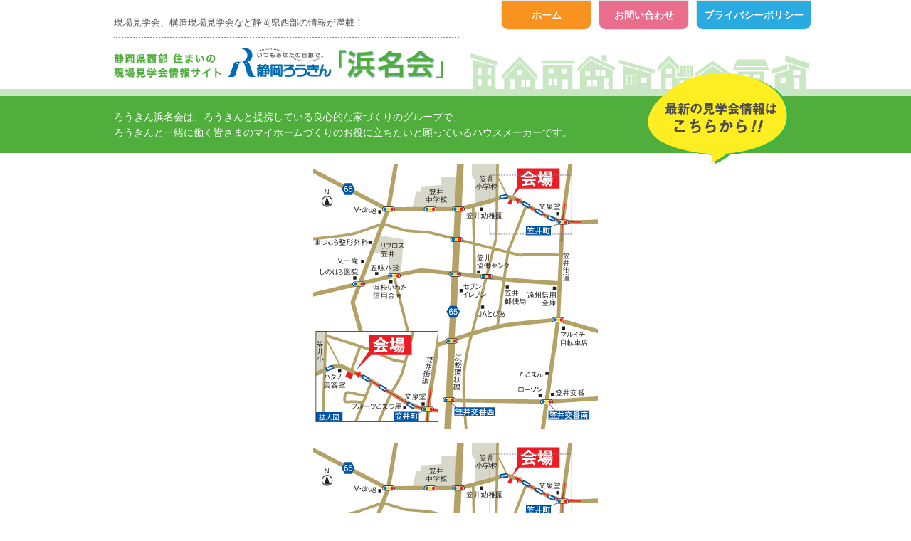

--- FILE ---
content_type: text/html; charset=UTF-8
request_url: https://c-sumai.com/03entetsu_map-4/
body_size: 72688
content:
<!DOCTYPE html>
<!--[if IE 7]>
<html class="ie ie7" dir="ltr" lang="ja" prefix="og: https://ogp.me/ns#">
<![endif]-->
<!--[if IE 8]>
<html class="ie ie8" dir="ltr" lang="ja" prefix="og: https://ogp.me/ns#">
<![endif]-->
<!--[if !(IE 7) & !(IE 8)]><!-->
<html dir="ltr" lang="ja" prefix="og: https://ogp.me/ns#">
<!--<![endif]-->

<head>
  <meta charset="UTF-8">
  <meta name="viewport" content="width=device-width, initial-scale=1.0">
  <meta name="format-detection" content="telephone=no">
  <meta http-equiv="X-UA-Compatible" content="IE=edge" />
  <title>03entetsu_map | 静岡ろうきん浜名会</title>
  <link href="https://c-sumai.com/wordpress/wp-content/themes/hamanakai/style.css?1746001416" rel="stylesheet">
  <!--[if lt IE 9]>
<script src="https://c-sumai.com/wordpress/wp-content/themes/hamanakai/js/html5.js"></script>
<![endif]-->
  <!-- Google Tag Manager -->

  <script>
    (function(w, d, s, l, i) {
      w[l] = w[l] || [];
      w[l].push({
        'gtm.start':

          new Date().getTime(),
        event: 'gtm.js'
      });
      var f = d.getElementsByTagName(s)[0],

        j = d.createElement(s),
        dl = l != 'dataLayer' ? '&l=' + l : '';
      j.async = true;
      j.src =

        'https://www.googletagmanager.com/gtm.js?id=' + i + dl;
      f.parentNode.insertBefore(j, f);

    })(window, document, 'script', 'dataLayer', 'GTM-THPNSVD');
  </script>

  <!-- End Google Tag Manager -->
  <script src="http://ajax.googleapis.com/ajax/libs/jquery/2.2.1/jquery.min.js"></script>
  <script src="https://c-sumai.com/wordpress/wp-content/themes/hamanakai/js/common.js"></script>
    
		<!-- All in One SEO 4.9.3 - aioseo.com -->
	<meta name="robots" content="max-image-preview:large" />
	<meta name="author" content="yna15550"/>
	<link rel="canonical" href="https://c-sumai.com/03entetsu_map-4/" />
	<meta name="generator" content="All in One SEO (AIOSEO) 4.9.3" />
		<meta property="og:locale" content="ja_JP" />
		<meta property="og:site_name" content="静岡ろうきん浜名会 |" />
		<meta property="og:type" content="article" />
		<meta property="og:title" content="03entetsu_map | 静岡ろうきん浜名会" />
		<meta property="og:url" content="https://c-sumai.com/03entetsu_map-4/" />
		<meta property="article:published_time" content="2023-10-20T01:27:10+00:00" />
		<meta property="article:modified_time" content="2023-10-20T01:27:10+00:00" />
		<meta name="twitter:card" content="summary_large_image" />
		<meta name="twitter:title" content="03entetsu_map | 静岡ろうきん浜名会" />
		<script type="application/ld+json" class="aioseo-schema">
			{"@context":"https:\/\/schema.org","@graph":[{"@type":"BreadcrumbList","@id":"https:\/\/c-sumai.com\/03entetsu_map-4\/#breadcrumblist","itemListElement":[{"@type":"ListItem","@id":"https:\/\/c-sumai.com#listItem","position":1,"name":"\u30db\u30fc\u30e0","item":"https:\/\/c-sumai.com","nextItem":{"@type":"ListItem","@id":"https:\/\/c-sumai.com\/03entetsu_map-4\/#listItem","name":"03entetsu_map"}},{"@type":"ListItem","@id":"https:\/\/c-sumai.com\/03entetsu_map-4\/#listItem","position":2,"name":"03entetsu_map","previousItem":{"@type":"ListItem","@id":"https:\/\/c-sumai.com#listItem","name":"\u30db\u30fc\u30e0"}}]},{"@type":"ItemPage","@id":"https:\/\/c-sumai.com\/03entetsu_map-4\/#itempage","url":"https:\/\/c-sumai.com\/03entetsu_map-4\/","name":"03entetsu_map | \u9759\u5ca1\u308d\u3046\u304d\u3093\u6d5c\u540d\u4f1a","inLanguage":"ja","isPartOf":{"@id":"https:\/\/c-sumai.com\/#website"},"breadcrumb":{"@id":"https:\/\/c-sumai.com\/03entetsu_map-4\/#breadcrumblist"},"author":{"@id":"https:\/\/c-sumai.com\/articles\/author\/yna15550\/#author"},"creator":{"@id":"https:\/\/c-sumai.com\/articles\/author\/yna15550\/#author"},"datePublished":"2023-10-20T10:27:10+09:00","dateModified":"2023-10-20T10:27:10+09:00"},{"@type":"Organization","@id":"https:\/\/c-sumai.com\/#organization","name":"\u9759\u5ca1\u308d\u3046\u304d\u3093\u6d5c\u540d\u4f1a","url":"https:\/\/c-sumai.com\/"},{"@type":"Person","@id":"https:\/\/c-sumai.com\/articles\/author\/yna15550\/#author","url":"https:\/\/c-sumai.com\/articles\/author\/yna15550\/","name":"yna15550","image":{"@type":"ImageObject","@id":"https:\/\/c-sumai.com\/03entetsu_map-4\/#authorImage","url":"https:\/\/secure.gravatar.com\/avatar\/a90a85403c6732032c15b5473b2cb33d9e6d8bc48eba224d3156b1f7e81bd4af?s=96&d=mm&r=g","width":96,"height":96,"caption":"yna15550"}},{"@type":"WebSite","@id":"https:\/\/c-sumai.com\/#website","url":"https:\/\/c-sumai.com\/","name":"\u9759\u5ca1\u308d\u3046\u304d\u3093\u6d5c\u540d\u4f1a","inLanguage":"ja","publisher":{"@id":"https:\/\/c-sumai.com\/#organization"}}]}
		</script>
		<!-- All in One SEO -->

<link rel='dns-prefetch' href='//maps.google.com' />
<link rel="alternate" type="application/rss+xml" title="静岡ろうきん浜名会 &raquo; 03entetsu_map のコメントのフィード" href="https://c-sumai.com/feed/?attachment_id=5922" />
<link rel="alternate" title="oEmbed (JSON)" type="application/json+oembed" href="https://c-sumai.com/wp-json/oembed/1.0/embed?url=https%3A%2F%2Fc-sumai.com%2F03entetsu_map-4%2F" />
<link rel="alternate" title="oEmbed (XML)" type="text/xml+oembed" href="https://c-sumai.com/wp-json/oembed/1.0/embed?url=https%3A%2F%2Fc-sumai.com%2F03entetsu_map-4%2F&#038;format=xml" />
<style id='wp-img-auto-sizes-contain-inline-css' type='text/css'>
img:is([sizes=auto i],[sizes^="auto," i]){contain-intrinsic-size:3000px 1500px}
/*# sourceURL=wp-img-auto-sizes-contain-inline-css */
</style>
<style id='wp-emoji-styles-inline-css' type='text/css'>

	img.wp-smiley, img.emoji {
		display: inline !important;
		border: none !important;
		box-shadow: none !important;
		height: 1em !important;
		width: 1em !important;
		margin: 0 0.07em !important;
		vertical-align: -0.1em !important;
		background: none !important;
		padding: 0 !important;
	}
/*# sourceURL=wp-emoji-styles-inline-css */
</style>
<style id='wp-block-library-inline-css' type='text/css'>
:root{--wp-block-synced-color:#7a00df;--wp-block-synced-color--rgb:122,0,223;--wp-bound-block-color:var(--wp-block-synced-color);--wp-editor-canvas-background:#ddd;--wp-admin-theme-color:#007cba;--wp-admin-theme-color--rgb:0,124,186;--wp-admin-theme-color-darker-10:#006ba1;--wp-admin-theme-color-darker-10--rgb:0,107,160.5;--wp-admin-theme-color-darker-20:#005a87;--wp-admin-theme-color-darker-20--rgb:0,90,135;--wp-admin-border-width-focus:2px}@media (min-resolution:192dpi){:root{--wp-admin-border-width-focus:1.5px}}.wp-element-button{cursor:pointer}:root .has-very-light-gray-background-color{background-color:#eee}:root .has-very-dark-gray-background-color{background-color:#313131}:root .has-very-light-gray-color{color:#eee}:root .has-very-dark-gray-color{color:#313131}:root .has-vivid-green-cyan-to-vivid-cyan-blue-gradient-background{background:linear-gradient(135deg,#00d084,#0693e3)}:root .has-purple-crush-gradient-background{background:linear-gradient(135deg,#34e2e4,#4721fb 50%,#ab1dfe)}:root .has-hazy-dawn-gradient-background{background:linear-gradient(135deg,#faaca8,#dad0ec)}:root .has-subdued-olive-gradient-background{background:linear-gradient(135deg,#fafae1,#67a671)}:root .has-atomic-cream-gradient-background{background:linear-gradient(135deg,#fdd79a,#004a59)}:root .has-nightshade-gradient-background{background:linear-gradient(135deg,#330968,#31cdcf)}:root .has-midnight-gradient-background{background:linear-gradient(135deg,#020381,#2874fc)}:root{--wp--preset--font-size--normal:16px;--wp--preset--font-size--huge:42px}.has-regular-font-size{font-size:1em}.has-larger-font-size{font-size:2.625em}.has-normal-font-size{font-size:var(--wp--preset--font-size--normal)}.has-huge-font-size{font-size:var(--wp--preset--font-size--huge)}.has-text-align-center{text-align:center}.has-text-align-left{text-align:left}.has-text-align-right{text-align:right}.has-fit-text{white-space:nowrap!important}#end-resizable-editor-section{display:none}.aligncenter{clear:both}.items-justified-left{justify-content:flex-start}.items-justified-center{justify-content:center}.items-justified-right{justify-content:flex-end}.items-justified-space-between{justify-content:space-between}.screen-reader-text{border:0;clip-path:inset(50%);height:1px;margin:-1px;overflow:hidden;padding:0;position:absolute;width:1px;word-wrap:normal!important}.screen-reader-text:focus{background-color:#ddd;clip-path:none;color:#444;display:block;font-size:1em;height:auto;left:5px;line-height:normal;padding:15px 23px 14px;text-decoration:none;top:5px;width:auto;z-index:100000}html :where(.has-border-color){border-style:solid}html :where([style*=border-top-color]){border-top-style:solid}html :where([style*=border-right-color]){border-right-style:solid}html :where([style*=border-bottom-color]){border-bottom-style:solid}html :where([style*=border-left-color]){border-left-style:solid}html :where([style*=border-width]){border-style:solid}html :where([style*=border-top-width]){border-top-style:solid}html :where([style*=border-right-width]){border-right-style:solid}html :where([style*=border-bottom-width]){border-bottom-style:solid}html :where([style*=border-left-width]){border-left-style:solid}html :where(img[class*=wp-image-]){height:auto;max-width:100%}:where(figure){margin:0 0 1em}html :where(.is-position-sticky){--wp-admin--admin-bar--position-offset:var(--wp-admin--admin-bar--height,0px)}@media screen and (max-width:600px){html :where(.is-position-sticky){--wp-admin--admin-bar--position-offset:0px}}

/*# sourceURL=wp-block-library-inline-css */
</style><style id='global-styles-inline-css' type='text/css'>
:root{--wp--preset--aspect-ratio--square: 1;--wp--preset--aspect-ratio--4-3: 4/3;--wp--preset--aspect-ratio--3-4: 3/4;--wp--preset--aspect-ratio--3-2: 3/2;--wp--preset--aspect-ratio--2-3: 2/3;--wp--preset--aspect-ratio--16-9: 16/9;--wp--preset--aspect-ratio--9-16: 9/16;--wp--preset--color--black: #000000;--wp--preset--color--cyan-bluish-gray: #abb8c3;--wp--preset--color--white: #ffffff;--wp--preset--color--pale-pink: #f78da7;--wp--preset--color--vivid-red: #cf2e2e;--wp--preset--color--luminous-vivid-orange: #ff6900;--wp--preset--color--luminous-vivid-amber: #fcb900;--wp--preset--color--light-green-cyan: #7bdcb5;--wp--preset--color--vivid-green-cyan: #00d084;--wp--preset--color--pale-cyan-blue: #8ed1fc;--wp--preset--color--vivid-cyan-blue: #0693e3;--wp--preset--color--vivid-purple: #9b51e0;--wp--preset--gradient--vivid-cyan-blue-to-vivid-purple: linear-gradient(135deg,rgb(6,147,227) 0%,rgb(155,81,224) 100%);--wp--preset--gradient--light-green-cyan-to-vivid-green-cyan: linear-gradient(135deg,rgb(122,220,180) 0%,rgb(0,208,130) 100%);--wp--preset--gradient--luminous-vivid-amber-to-luminous-vivid-orange: linear-gradient(135deg,rgb(252,185,0) 0%,rgb(255,105,0) 100%);--wp--preset--gradient--luminous-vivid-orange-to-vivid-red: linear-gradient(135deg,rgb(255,105,0) 0%,rgb(207,46,46) 100%);--wp--preset--gradient--very-light-gray-to-cyan-bluish-gray: linear-gradient(135deg,rgb(238,238,238) 0%,rgb(169,184,195) 100%);--wp--preset--gradient--cool-to-warm-spectrum: linear-gradient(135deg,rgb(74,234,220) 0%,rgb(151,120,209) 20%,rgb(207,42,186) 40%,rgb(238,44,130) 60%,rgb(251,105,98) 80%,rgb(254,248,76) 100%);--wp--preset--gradient--blush-light-purple: linear-gradient(135deg,rgb(255,206,236) 0%,rgb(152,150,240) 100%);--wp--preset--gradient--blush-bordeaux: linear-gradient(135deg,rgb(254,205,165) 0%,rgb(254,45,45) 50%,rgb(107,0,62) 100%);--wp--preset--gradient--luminous-dusk: linear-gradient(135deg,rgb(255,203,112) 0%,rgb(199,81,192) 50%,rgb(65,88,208) 100%);--wp--preset--gradient--pale-ocean: linear-gradient(135deg,rgb(255,245,203) 0%,rgb(182,227,212) 50%,rgb(51,167,181) 100%);--wp--preset--gradient--electric-grass: linear-gradient(135deg,rgb(202,248,128) 0%,rgb(113,206,126) 100%);--wp--preset--gradient--midnight: linear-gradient(135deg,rgb(2,3,129) 0%,rgb(40,116,252) 100%);--wp--preset--font-size--small: 13px;--wp--preset--font-size--medium: 20px;--wp--preset--font-size--large: 36px;--wp--preset--font-size--x-large: 42px;--wp--preset--spacing--20: 0.44rem;--wp--preset--spacing--30: 0.67rem;--wp--preset--spacing--40: 1rem;--wp--preset--spacing--50: 1.5rem;--wp--preset--spacing--60: 2.25rem;--wp--preset--spacing--70: 3.38rem;--wp--preset--spacing--80: 5.06rem;--wp--preset--shadow--natural: 6px 6px 9px rgba(0, 0, 0, 0.2);--wp--preset--shadow--deep: 12px 12px 50px rgba(0, 0, 0, 0.4);--wp--preset--shadow--sharp: 6px 6px 0px rgba(0, 0, 0, 0.2);--wp--preset--shadow--outlined: 6px 6px 0px -3px rgb(255, 255, 255), 6px 6px rgb(0, 0, 0);--wp--preset--shadow--crisp: 6px 6px 0px rgb(0, 0, 0);}:where(.is-layout-flex){gap: 0.5em;}:where(.is-layout-grid){gap: 0.5em;}body .is-layout-flex{display: flex;}.is-layout-flex{flex-wrap: wrap;align-items: center;}.is-layout-flex > :is(*, div){margin: 0;}body .is-layout-grid{display: grid;}.is-layout-grid > :is(*, div){margin: 0;}:where(.wp-block-columns.is-layout-flex){gap: 2em;}:where(.wp-block-columns.is-layout-grid){gap: 2em;}:where(.wp-block-post-template.is-layout-flex){gap: 1.25em;}:where(.wp-block-post-template.is-layout-grid){gap: 1.25em;}.has-black-color{color: var(--wp--preset--color--black) !important;}.has-cyan-bluish-gray-color{color: var(--wp--preset--color--cyan-bluish-gray) !important;}.has-white-color{color: var(--wp--preset--color--white) !important;}.has-pale-pink-color{color: var(--wp--preset--color--pale-pink) !important;}.has-vivid-red-color{color: var(--wp--preset--color--vivid-red) !important;}.has-luminous-vivid-orange-color{color: var(--wp--preset--color--luminous-vivid-orange) !important;}.has-luminous-vivid-amber-color{color: var(--wp--preset--color--luminous-vivid-amber) !important;}.has-light-green-cyan-color{color: var(--wp--preset--color--light-green-cyan) !important;}.has-vivid-green-cyan-color{color: var(--wp--preset--color--vivid-green-cyan) !important;}.has-pale-cyan-blue-color{color: var(--wp--preset--color--pale-cyan-blue) !important;}.has-vivid-cyan-blue-color{color: var(--wp--preset--color--vivid-cyan-blue) !important;}.has-vivid-purple-color{color: var(--wp--preset--color--vivid-purple) !important;}.has-black-background-color{background-color: var(--wp--preset--color--black) !important;}.has-cyan-bluish-gray-background-color{background-color: var(--wp--preset--color--cyan-bluish-gray) !important;}.has-white-background-color{background-color: var(--wp--preset--color--white) !important;}.has-pale-pink-background-color{background-color: var(--wp--preset--color--pale-pink) !important;}.has-vivid-red-background-color{background-color: var(--wp--preset--color--vivid-red) !important;}.has-luminous-vivid-orange-background-color{background-color: var(--wp--preset--color--luminous-vivid-orange) !important;}.has-luminous-vivid-amber-background-color{background-color: var(--wp--preset--color--luminous-vivid-amber) !important;}.has-light-green-cyan-background-color{background-color: var(--wp--preset--color--light-green-cyan) !important;}.has-vivid-green-cyan-background-color{background-color: var(--wp--preset--color--vivid-green-cyan) !important;}.has-pale-cyan-blue-background-color{background-color: var(--wp--preset--color--pale-cyan-blue) !important;}.has-vivid-cyan-blue-background-color{background-color: var(--wp--preset--color--vivid-cyan-blue) !important;}.has-vivid-purple-background-color{background-color: var(--wp--preset--color--vivid-purple) !important;}.has-black-border-color{border-color: var(--wp--preset--color--black) !important;}.has-cyan-bluish-gray-border-color{border-color: var(--wp--preset--color--cyan-bluish-gray) !important;}.has-white-border-color{border-color: var(--wp--preset--color--white) !important;}.has-pale-pink-border-color{border-color: var(--wp--preset--color--pale-pink) !important;}.has-vivid-red-border-color{border-color: var(--wp--preset--color--vivid-red) !important;}.has-luminous-vivid-orange-border-color{border-color: var(--wp--preset--color--luminous-vivid-orange) !important;}.has-luminous-vivid-amber-border-color{border-color: var(--wp--preset--color--luminous-vivid-amber) !important;}.has-light-green-cyan-border-color{border-color: var(--wp--preset--color--light-green-cyan) !important;}.has-vivid-green-cyan-border-color{border-color: var(--wp--preset--color--vivid-green-cyan) !important;}.has-pale-cyan-blue-border-color{border-color: var(--wp--preset--color--pale-cyan-blue) !important;}.has-vivid-cyan-blue-border-color{border-color: var(--wp--preset--color--vivid-cyan-blue) !important;}.has-vivid-purple-border-color{border-color: var(--wp--preset--color--vivid-purple) !important;}.has-vivid-cyan-blue-to-vivid-purple-gradient-background{background: var(--wp--preset--gradient--vivid-cyan-blue-to-vivid-purple) !important;}.has-light-green-cyan-to-vivid-green-cyan-gradient-background{background: var(--wp--preset--gradient--light-green-cyan-to-vivid-green-cyan) !important;}.has-luminous-vivid-amber-to-luminous-vivid-orange-gradient-background{background: var(--wp--preset--gradient--luminous-vivid-amber-to-luminous-vivid-orange) !important;}.has-luminous-vivid-orange-to-vivid-red-gradient-background{background: var(--wp--preset--gradient--luminous-vivid-orange-to-vivid-red) !important;}.has-very-light-gray-to-cyan-bluish-gray-gradient-background{background: var(--wp--preset--gradient--very-light-gray-to-cyan-bluish-gray) !important;}.has-cool-to-warm-spectrum-gradient-background{background: var(--wp--preset--gradient--cool-to-warm-spectrum) !important;}.has-blush-light-purple-gradient-background{background: var(--wp--preset--gradient--blush-light-purple) !important;}.has-blush-bordeaux-gradient-background{background: var(--wp--preset--gradient--blush-bordeaux) !important;}.has-luminous-dusk-gradient-background{background: var(--wp--preset--gradient--luminous-dusk) !important;}.has-pale-ocean-gradient-background{background: var(--wp--preset--gradient--pale-ocean) !important;}.has-electric-grass-gradient-background{background: var(--wp--preset--gradient--electric-grass) !important;}.has-midnight-gradient-background{background: var(--wp--preset--gradient--midnight) !important;}.has-small-font-size{font-size: var(--wp--preset--font-size--small) !important;}.has-medium-font-size{font-size: var(--wp--preset--font-size--medium) !important;}.has-large-font-size{font-size: var(--wp--preset--font-size--large) !important;}.has-x-large-font-size{font-size: var(--wp--preset--font-size--x-large) !important;}
/*# sourceURL=global-styles-inline-css */
</style>

<style id='classic-theme-styles-inline-css' type='text/css'>
/*! This file is auto-generated */
.wp-block-button__link{color:#fff;background-color:#32373c;border-radius:9999px;box-shadow:none;text-decoration:none;padding:calc(.667em + 2px) calc(1.333em + 2px);font-size:1.125em}.wp-block-file__button{background:#32373c;color:#fff;text-decoration:none}
/*# sourceURL=/wp-includes/css/classic-themes.min.css */
</style>
<link rel='stylesheet' id='contact-form-7-css' href='https://c-sumai.com/wordpress/wp-content/plugins/contact-form-7/includes/css/styles.css?ver=6.1.4' type='text/css' media='all' />
<link rel='stylesheet' id='contact-form-7-confirm-css' href='https://c-sumai.com/wordpress/wp-content/plugins/contact-form-7-add-confirm/includes/css/styles.css?ver=5.1' type='text/css' media='all' />
<script type="text/javascript" src="https://c-sumai.com/wordpress/wp-includes/js/jquery/jquery.min.js?ver=3.7.1" id="jquery-core-js"></script>
<script type="text/javascript" src="https://c-sumai.com/wordpress/wp-includes/js/jquery/jquery-migrate.min.js?ver=3.4.1" id="jquery-migrate-js"></script>
<link rel="https://api.w.org/" href="https://c-sumai.com/wp-json/" /><link rel="alternate" title="JSON" type="application/json" href="https://c-sumai.com/wp-json/wp/v2/media/5922" /><link rel="EditURI" type="application/rsd+xml" title="RSD" href="https://c-sumai.com/wordpress/xmlrpc.php?rsd" />
<meta name="generator" content="WordPress 6.9" />
<link rel='shortlink' href='https://c-sumai.com/?p=5922' />
</head>

<body class="attachment wp-singular attachment-template-default single single-attachment postid-5922 attachmentid-5922 attachment-png wp-theme-hamanakai">
  <!-- Google Tag Manager (noscript) -->

  <noscript><iframe src="https://www.googletagmanager.com/ns.html?id=GTM-THPNSVD"

      height="0" width="0" style="display:none;visibility:hidden"></iframe></noscript>

  <!-- End Google Tag Manager (noscript) -->

  <svg display="none" version="1.1" xmlns="http://www.w3.org/2000/svg" xmlns:xlink="http://www.w3.org/1999/xlink">
	<defs>

		<symbol id="icon-calendar" viewBox="0 0 18.6 20">
			<style type="text/css">
				<![CDATA[
				#icon-calendar .st0 {
					fill: #4FA63C;
				}
				]]>
			</style>
			<path class="st0" d="M18.6,4.3v14.3c0,0.4-0.1,0.7-0.4,1c-0.3,0.3-0.6,0.4-1,0.4H1.4c-0.4,0-0.7-0.1-1-0.4C0.1,19.3,0,19,0,18.6
			V4.3c0-0.4,0.1-0.7,0.4-1C0.7,3,1,2.9,1.4,2.9h1.4V1.8c0-0.5,0.2-0.9,0.5-1.3C3.7,0.2,4.2,0,4.6,0h0.7c0.5,0,0.9,0.2,1.3,0.5
			s0.5,0.8,0.5,1.3v1.1h4.3V1.8c0-0.5,0.2-0.9,0.5-1.3S12.7,0,13.2,0h0.7c0.5,0,0.9,0.2,1.3,0.5s0.5,0.8,0.5,1.3v1.1h1.4
			c0.4,0,0.7,0.1,1,0.4C18.4,3.6,18.6,3.9,18.6,4.3z M1.4,10.4h3.2V7.1H1.4V10.4z M1.4,14.6h3.2v-3.6H1.4V14.6z M1.4,18.6h3.2v-3.2
			H1.4V18.6z M5.7,5V1.8c0-0.1,0-0.2-0.1-0.3C5.5,1.5,5.5,1.4,5.4,1.4H4.6c-0.1,0-0.2,0-0.3,0.1C4.3,1.6,4.3,1.7,4.3,1.8V5
			c0,0.1,0,0.2,0.1,0.3s0.2,0.1,0.3,0.1h0.7c0.1,0,0.2,0,0.3-0.1C5.7,5.2,5.7,5.1,5.7,5z M5.4,10.4h3.6V7.1H5.4V10.4z M5.4,14.6h3.6
			v-3.6H5.4V14.6z M5.4,18.6h3.6v-3.2H5.4V18.6z M9.6,10.4h3.6V7.1H9.6V10.4z M9.6,14.6h3.6v-3.6H9.6V14.6z M9.6,18.6h3.6v-3.2H9.6
			V18.6z M14.3,5V1.8c0-0.1,0-0.2-0.1-0.3c-0.1-0.1-0.2-0.1-0.3-0.1h-0.7c-0.1,0-0.2,0-0.3,0.1c-0.1,0.1-0.1,0.2-0.1,0.3V5
			c0,0.1,0,0.2,0.1,0.3s0.2,0.1,0.3,0.1h0.7c0.1,0,0.2,0,0.3-0.1C14.3,5.2,14.3,5.1,14.3,5z M13.9,10.4h3.2V7.1h-3.2V10.4z
			 M13.9,14.6h3.2v-3.6h-3.2V14.6z M13.9,18.6h3.2v-3.2h-3.2V18.6z" />
		</symbol>


		<symbol id="icon-search" viewBox="0 0 14.9 14.9">
			<path class="st0" d="M14.9,13.7c0,0.3-0.1,0.6-0.3,0.8c-0.2,0.2-0.5,0.3-0.8,0.3c-0.3,0-0.6-0.1-0.8-0.3l-3.1-3.1
			c-1.1,0.7-2.3,1.1-3.6,1.1c-0.9,0-1.7-0.2-2.4-0.5c-0.8-0.3-1.4-0.8-2-1.3s-1-1.2-1.3-2C0.2,8,0,7.1,0,6.3s0.2-1.7,0.5-2.4
			c0.3-0.8,0.8-1.4,1.3-2s1.2-1,2-1.3C4.6,0.2,5.4,0,6.3,0S8,0.2,8.7,0.5c0.8,0.3,1.4,0.8,2,1.3s1,1.2,1.3,2
			c0.3,0.8,0.5,1.6,0.5,2.4c0,1.3-0.4,2.5-1.1,3.6l3.1,3.1C14.7,13.1,14.9,13.4,14.9,13.7z M9.1,9.1c0.8-0.8,1.2-1.7,1.2-2.8
			s-0.4-2-1.2-2.8C8.3,2.7,7.4,2.3,6.3,2.3s-2,0.4-2.8,1.2C2.7,4.2,2.3,5.2,2.3,6.3s0.4,2,1.2,2.8c0.8,0.8,1.7,1.2,2.8,1.2
			S8.3,9.9,9.1,9.1z" />
		</symbol>


		<symbol id="icon-pin" viewBox="0 0 11.4 17.1">
			<style type="text/css">
				<![CDATA[
				#icon-pin .st0 {
					fill: #4FA63C;
				}
				]]>
			</style>
			<path class="st0" d="M11.4,5.7c0,0.8-0.1,1.5-0.4,2L7,16.3c-0.1,0.2-0.3,0.4-0.5,0.6c-0.2,0.1-0.5,0.2-0.8,0.2
			c-0.3,0-0.5-0.1-0.8-0.2c-0.2-0.1-0.4-0.3-0.5-0.6L0.4,7.7C0.1,7.2,0,6.5,0,5.7c0-1.6,0.6-2.9,1.7-4C2.8,0.6,4.1,0,5.7,0
			s2.9,0.6,4,1.7S11.4,4.1,11.4,5.7z M7.7,7.7c0.6-0.6,0.8-1.2,0.8-2s-0.3-1.5-0.8-2c-0.6-0.6-1.2-0.8-2-0.8s-1.5,0.3-2,0.8
			c-0.6,0.6-0.8,1.2-0.8,2s0.3,1.5,0.8,2c0.6,0.6,1.2,0.8,2,0.8S7.2,8.3,7.7,7.7z" />
		</symbol>


		<symbol id="icon-pict" viewBox="0 0 15.7 17.1">
			<path class="st0" d="M15.7,14.3c0,0.9-0.3,1.6-0.8,2.1c-0.5,0.5-1.3,0.8-2.2,0.8H3c-0.9,0-1.6-0.3-2.2-0.8C0.3,15.8,0,15.1,0,14.3
			c0-0.4,0-0.8,0-1.2c0-0.4,0.1-0.8,0.2-1.2c0.1-0.4,0.2-0.8,0.3-1.2C0.6,10.3,0.8,9.9,1,9.6c0.2-0.4,0.4-0.7,0.7-0.9
			c0.3-0.2,0.6-0.4,1-0.6C3,7.9,3.4,7.9,3.9,7.9c0.1,0,0.2,0.1,0.5,0.2c0.2,0.2,0.5,0.3,0.8,0.5C5.5,8.8,5.9,9,6.4,9.2
			c0.5,0.2,1,0.2,1.5,0.2s1-0.1,1.5-0.2c0.5-0.2,0.9-0.3,1.2-0.5s0.6-0.4,0.8-0.5s0.4-0.2,0.5-0.2c0.5,0,0.9,0.1,1.2,0.2
			c0.4,0.1,0.7,0.3,1,0.6c0.3,0.2,0.5,0.6,0.7,0.9c0.2,0.4,0.4,0.7,0.5,1.1s0.2,0.8,0.3,1.2c0.1,0.4,0.1,0.8,0.2,1.2
			C15.7,13.5,15.7,13.9,15.7,14.3z M10.9,1.3c0.8,0.8,1.3,1.8,1.3,3c0,1.2-0.4,2.2-1.3,3c-0.8,0.8-1.8,1.3-3,1.3
			c-1.2,0-2.2-0.4-3-1.3C4,6.5,3.6,5.5,3.6,4.3c0-1.2,0.4-2.2,1.3-3C5.7,0.4,6.7,0,7.9,0C9,0,10.1,0.4,10.9,1.3z" />
		</symbol>


		<symbol id="icon-house" viewBox="0 0 18 14.3">
			<path class="st0" d="M17.9,7.5l-0.7,0.8c-0.1,0.1-0.1,0.1-0.2,0.1h0c-0.1,0-0.2,0-0.2-0.1L9,1.9L1.3,8.3C1.2,8.4,1.1,8.4,1,8.4
			c-0.1,0-0.2-0.1-0.2-0.1L0.1,7.5C0,7.4,0,7.3,0,7.2S0.1,7,0.1,7l8-6.7C8.4,0.1,8.7,0,9,0c0.3,0,0.6,0.1,0.8,0.3l2.7,2.3V0.4
			c0-0.1,0-0.2,0.1-0.3C12.7,0.1,12.8,0,12.9,0h2.1c0.1,0,0.2,0,0.3,0.1c0.1,0.1,0.1,0.2,0.1,0.3v4.6l2.4,2C17.9,7,18,7.1,18,7.2
			S18,7.4,17.9,7.5z M15.4,8.2v5.4c0,0.2-0.1,0.4-0.2,0.5c-0.1,0.1-0.3,0.2-0.5,0.2h-4.3V10H7.6v4.3H3.3c-0.2,0-0.4-0.1-0.5-0.2
			c-0.1-0.1-0.2-0.3-0.2-0.5V8.2c0,0,0,0,0,0c0,0,0,0,0,0L9,2.9L15.4,8.2C15.4,8.2,15.4,8.2,15.4,8.2z" />
		</symbol>


		<symbol id="icon-model" viewBox="0 0 100 100">
			<style type="text/css">
				<![CDATA[
				#icon-model .st0 {
					fill: #E9597E;
				}

				#icon-model .st1 {
					fill: #EB6D8E;
				}

				#icon-model .st2 {
					fill: #F2F2F2;
				}

				#icon-model .st3 {
					fill: #FFFFFF;
				}
				]]>
			</style>
			<g>
				<g>
					<path class="st0" d="M8,0C3.6,0,0,3.6,0,8v84c0,4.4,3.6,8,8,8h42V0H8z" />
					<path class="st1" d="M92,0H50v100h42c4.4,0,8-3.6,8-8V8C100,3.6,96.4,0,92,0z" />
				</g>
				<g>
					<path class="st3" d="M54,49v15h15.6c0.7,0,1.2-0.1,1.7-0.6c0.5-0.5,0.7-1,0.7-1.6V42.9c0-0.1,0.1-0.2,0-0.2L49.6,24.1L49,24.7V49
					H54z" />
					<path class="st3" d="M80.7,38.5L72,31.3v-16c0-0.4,0-0.7-0.3-1c-0.2-0.2-0.5-0.4-0.8-0.4h-7.5c-0.4,0-0.7,0.2-1,0.4
					c-0.2,0.2-0.4,0.6-0.4,1V23l-9.5-8c-0.8-0.7-1.8-1-2.9-1c-0.2,0-0.6,0-0.6,0v7.2l0.6-0.5l27.1,22.8c0.2,0.2,0.5,0.5,0.8,0.5h0.1
					c0.3,0,0.6-0.4,0.8-0.7l2.4-3c0.2-0.3,0.3-0.6,0.2-1C81.1,39,80.9,38.7,80.7,38.5z" />
				</g>
				<g>
					<path class="st2" d="M27,42.8c0,0.1,0,0.1,0,0.1v18.8c0,0.7,0.3,1.2,0.8,1.6c0.5,0.5,1.1,0.6,1.8,0.6H45V49h4V24.7l-21.9,18
					C27.1,42.7,27,42.8,27,42.8z" />
					<path class="st2" d="M46.6,15L18.5,38.5c-0.3,0.2-0.4,0.5-0.4,0.8c0,0.4,0.1,0.7,0.3,0.9l2.4,2.9c0.2,0.2,0.5,0.4,0.8,0.4
					c0.3,0,0.7-0.1,1-0.3L49,21.2V14C48,14.1,47.3,14.5,46.6,15z" />
				</g>
				<g>
					<path class="st3" d="M14.7,76l0,3h3.4c0.8,0,1.6,0,2.4,0v1c-0.6,0-1.1,0-2.4,0h-3.4l0,3.7c0,1,0.4,1.3,2.2,1.3
					c1,0,2.1-0.1,3.1-0.2V86c-1,0-5,0-5.8-0.1c-0.8-0.2-1.7-0.5-1.7-2.1l0-3.8h-2.4c-0.3,0-1.4,0-2.4,0v-1c0.6,0,1.1,0,2.4,0h2.4l0-3
					h-1.1c-0.6,0-1.6,0-2.5,0V75c0.8,0,1.8,0,2.5,0h5.4c0.6,0,1.6,0,2.5,0V76c-1,0-2.2,0-2.5,0H14.7z" />
					<path class="st3" d="M23.2,86c3.6-0.7,4.2-2.9,4.1-6.6h-3c-0.3,0-1.4,0-2.4,0v-1c1,0,1.5,0,2.4,0h8c1.2,0,1.8,0,2.4,0v1
					c-0.9,0-1.9,0-2.4,0h-2.8c0,0.8,0,2.9-0.5,4c-1.2,2.7-3.9,3.2-5.5,3.5L23.2,86z M26.4,75.7c-1.1,0-2,0-2.5,0v-1c0.6,0,1.5,0,2.5,0
					h3.5c1,0,2,0,2.5,0v1c-0.7,0-1.5,0-2.4,0H26.4z M33.5,76.1c-0.2-0.4-0.6-1.4-1.1-2.1l0.7-0.3c0.6,0.6,1,1.3,1.3,2L33.5,76.1z
					 M35,75.5c-0.2-0.6-0.6-1.3-1-1.9l0.8-0.4c0.5,0.6,0.9,1.1,1.3,1.8L35,75.5z" />
					<path class="st3" d="M41.6,79.2c0,1.5-0.3,3.5-1,4.7c-1.1,1.7-2.7,2.5-3.6,2.8L36.4,86c2.4-1.5,3.1-3.6,3.1-6.7V76
					c0-0.2,0-1.7,0-1.8l2,0.1c0.1,0,0.3,0,0.3,0.2c0,0.1-0.1,0.3-0.1,0.4V79.2z M43,75.8c0-0.2,0-1.3,0-1.6l2.1,0.1
					c0.1,0,0.3,0,0.3,0.1c0,0.1-0.1,0.4-0.1,0.5v8.6c2.3-1.1,3.3-2.5,4-3.9l0.8,0.6c-0.4,1-1.5,3.8-4.5,5.6c-0.2,0.1-1.2,0.6-1.4,0.7
					l-1.1-1.2c0.1-0.7,0.1-1.2,0.1-2.4V75.8z" />
					<path class="st3" d="M50.9,85c1.5-1.5,3.5-4,3.5-9.9l2.2,0.4c0.1,0,0.3,0,0.3,0.1c0,0.1-0.1,0.3-0.1,0.4c-0.6,4.4-1.5,6.8-5,9.6
					L50.9,85z M60.4,75c0.2,0.2,0.9,1.3,1.1,1.5c1.5,2.4,2.8,4.9,3.7,7.6l-2.3,1c-0.5-3-1.7-6.8-3.4-9.6L60.4,75z" />
					<path class="st3" d="M71,75.1c0-0.4,0-0.9,0-1.2l2,0.1c0.1,0,0.3,0,0.3,0.1c0,0.1-0.1,0.3-0.1,0.4v1.9h2.4c0.4,0,1.2,0,1.7-0.1
					L78,77c-0.1,1.5-0.3,4.5-2.2,6.9c-2.1,2.6-5.2,2.9-6.6,3.1L68.7,86c5.4-0.8,6.7-3.6,6.8-8.7h-6.8v1.5c0,0.3,0,1.3,0,1.8h-2.3
					c0.1-0.5,0.1-1.2,0.1-1.8v-2.5c0.7,0,1.5,0,1.7,0H71V75.1z" />
					<path class="st3" d="M90.6,86c-1.2-2-2.5-3.1-3.5-3.9c-2,2.1-3.9,3.1-7.2,4.1l-0.4-0.9c1.2-0.3,3.2-1.1,4.8-2.7
					c2.1-2,3-4.7,3.5-6.5l-4.5,0c-0.6,0-2,0-2.6,0.1l0-1c1,0,1.6,0.1,2.6,0l4.1,0c0.2,0,1.8,0,2.4-0.1l0.7,0.8
					c-0.1,0.2-0.6,1.5-0.8,1.8c-0.5,1.2-1.3,2.7-1.9,3.5c0.7,0.4,3,1.8,4.6,3.5L90.6,86z" />
				</g>
			</g>
		</symbol>


		<symbol id="icon-exhibition" viewBox="0 0 100 100">
			<style type="text/css">
				<![CDATA[
				#icon-exhibition .st0 {
					fill: #F2F2F2;
				}

				#icon-exhibition .st1 {
					fill: #93278F;
				}

				#icon-exhibition .st2 {
					fill: #FFFFFF;
				}

				#icon-exhibition .st3 {
					fill: #A0419D;
				}
				]]>
			</style>
			<g>
				<g>
					<path class="st1" d="M8,0C3.6,0,0,3.6,0,8v84c0,4.4,3.6,8,8,8h42V0H8z" />
					<path class="st3" d="M92,0H50v100h42c4.4,0,8-3.6,8-8V8C100,3.6,96.4,0,92,0z" />
				</g>
				<g>
					<path class="st2" d="M54,49v15h15.6c0.7,0,1.2-0.1,1.7-0.6c0.5-0.5,0.7-1,0.7-1.6V42.9c0-0.1,0.1-0.2,0-0.2L49.6,24.1L49,24.7V49
					H54z" />
					<path class="st2" d="M80.7,38.5L72,31.3v-16c0-0.4,0-0.7-0.3-1c-0.2-0.2-0.5-0.4-0.8-0.4h-7.5c-0.4,0-0.7,0.2-1,0.4
					c-0.2,0.2-0.4,0.6-0.4,1V23l-9.5-8c-0.8-0.7-1.8-1-2.9-1c-0.2,0-0.6,0-0.6,0v7.2l0.6-0.5l27.1,22.8c0.2,0.2,0.5,0.5,0.8,0.5h0.1
					c0.3,0,0.6-0.4,0.8-0.7l2.4-3c0.2-0.3,0.3-0.6,0.2-1C81.1,39,80.9,38.7,80.7,38.5z" />
				</g>
				<g>
					<path class="st0" d="M27,42.8c0,0.1,0,0.1,0,0.1v18.8c0,0.7,0.3,1.2,0.8,1.6c0.5,0.5,1.1,0.6,1.8,0.6H45V49h4V24.7l-21.9,18
					C27.1,42.7,27,42.8,27,42.8z" />
					<path class="st0" d="M46.6,15L18.5,38.5c-0.3,0.2-0.4,0.5-0.4,0.8c0,0.4,0.1,0.7,0.3,0.9l2.4,2.9c0.2,0.2,0.5,0.4,0.8,0.4
					c0.3,0,0.7-0.1,1-0.3L49,21.2V14C48,14.1,47.3,14.5,46.6,15z" />
				</g>
				<g>
					<path class="st2" d="M20.7,87.4c-1.7-0.5-4.8-1.5-5.7-5h-1.3v3.1c0.4-0.1,2.1-0.4,2.5-0.5L16,85.9c-1,0.3-4.2,1.1-5.2,1.3
					c-0.1,0.1-0.2,0.2-0.3,0.2c-0.1,0-0.2-0.1-0.2-0.2L9.9,86c0.5,0,1.1-0.1,1.8-0.2v-3.4h-1.2c-0.4,1.5-1,2.9-2.3,4.7l-0.7-0.5
					C7.8,86,8.8,84,8.8,80v-6.2h11.6v3.3h-9.6V79c0,1.2-0.1,2.1-0.2,2.5h1.9v-1.8h-1.4v-0.8h1.4v-0.5c0-0.4,0-0.7,0-0.9l1.8,0
					c0.1,0,0.3,0,0.3,0.2c0,0.1,0,0.2-0.1,0.3v1h1.9v-0.5c0-0.1,0-0.6,0-0.9l1.8,0c0.2,0,0.3,0.1,0.3,0.2c0,0.1,0,0.2-0.1,0.3v0.9h2.1
					v0.8h-2.1v1.8H21v0.8h-4c0.2,0.7,0.5,1.4,0.8,1.7c0.3-0.2,1.2-1,1.6-1.7l1.4,0.9c0.1,0,0.1,0.1,0.1,0.2c0,0.1-0.1,0.2-0.3,0.3
					c-0.8,0.5-1.6,0.9-2.2,1.1c0.9,1,2.1,1.4,2.9,1.7L20.7,87.4z M10.8,74.7v1.7h7.6v-1.7H10.8z M14.4,79.7v1.8h1.9v-1.8H14.4z" />
					<path class="st2" d="M26.5,80.6c0.1,0,0.1,0.1,0.1,0.1c0,0.1-0.1,0.2-0.2,0.3c-0.7,1.6-2.1,3.9-3.7,5.3l-0.8-0.5
					c1.2-1.6,2.2-4,2.5-5.9L26.5,80.6z M29.6,85.7c0,1.5-0.7,1.6-2,1.6h-2.3l-0.3-1c0.4,0.1,0.9,0.2,1.8,0.2c0.6,0,0.8,0,0.8-0.8v-6.9
					H22v-0.8h13.3v0.8h-5.7V85.7z M33.8,73.9v0.8H23.5v-0.8H33.8z M33.3,86.3c-0.5-2.1-1.7-4.6-2.6-5.9l0.8-0.5
					c1.2,1.3,2.8,3.4,3.7,5.1L33.3,86.3z" />
					<path class="st2" d="M41,77.2V78h-1.5v4.5c0.6-0.2,0.9-0.4,1.3-0.5l-0.1,1c-0.9,0.5-3.6,1.8-3.8,1.9c-0.2,0.2-0.3,0.2-0.3,0.2
					c-0.1,0-0.1-0.1-0.2-0.2L36,83.6c0.3,0,0.6-0.1,1.6-0.4V78h-1.3v-0.8h1.3v-2.7c0-0.3,0-0.8-0.1-1.1h1.9c0.1,0,0.2,0,0.2,0.2
					c0,0.1-0.1,0.3-0.2,0.4v3.3H41z M39.6,86c3-1.1,3.9-3,4.2-3.8h-0.6c-0.9,1.5-2,2.2-3.3,2.9l-0.6-0.6c0.7-0.4,2.4-1.4,2.8-4h-1.5
					v-0.8h9v0.8H44c-0.1,0.4-0.2,0.6-0.3,0.9h5.6c0,1.6-0.1,3.1-0.3,3.9c-0.2,1-0.5,2-2.1,2h-1.8l-0.3-0.9c0.6,0.1,1,0.1,1.2,0.1
					c0.8,0,1.2-0.1,1.4-4.2h-0.1c-0.9,3.2-3.3,4.6-4.2,5l-0.7-0.6c2.6-1.4,3.3-3.9,3.4-4.4h-0.5c-0.6,1.5-1.8,3.3-5,4.5L39.6,86z
					 M48.7,73.9v4.9h-7.3v-4.9H48.7z M43.3,74.8V76h3.6v-1.2H43.3z M43.3,76.8V78h3.6v-1.2H43.3z" />
					<path class="st2" d="M59.6,85.7c0,0.5,0,0.7,0.6,0.7h0.9c0.3,0,0.6,0,0.9-0.8c0.1-0.4,0.2-1.1,0.3-1.7c0.6,0.3,1.2,0.6,1.7,0.7
					c-0.5,2.4-1.2,2.6-2.3,2.6h-2.3c-0.8,0-1.7,0-1.7-1.6v-2.9h-1.2c-0.1,1.8-0.8,2.9-2.5,3.8c-0.5,0.3-1.5,0.8-3.2,0.9l-0.4-0.8
					c1.8-0.3,3.8-0.9,3.9-3.9h-2.1v-9h9.6v9h-2.3V85.7z M60,76.5v-1.8h-5.7v1.8H60z M54.3,77.3v1.9H60v-1.9H54.3z M54.3,80V82H60V80
					H54.3z" />
					<path class="st2" d="M78.1,82.5v0.8h-5.7v2.5c0,1.2-0.5,1.6-1.7,1.6h-2.5l-0.2-1c0.6,0.1,1,0.1,1.6,0.1c0.7,0,0.8-0.1,0.8-0.8
					v-2.5h-5.6v-0.8h5.6v-1.6l1.4,0.1c0.2-0.2,0.8-0.8,1.2-1.4h-5.7v-0.8h8.3v1c-1.2,0.9-1.6,1.1-3.2,2v0.6H78.1z M70.5,76.4
					c-0.2-0.9-0.5-1.9-1-2.7l0.7-0.5c0.7,0.5,1.7,1.5,2.3,2.3l-1.4,0.8h3.2L73.5,76c0.7-1.3,0.9-2.2,1-2.7l2.2,0.9c0,0,0,0,0,0.1
					c0,0.1-0.1,0.2-0.3,0.3c-0.1,0.1-1.4,1.4-2,1.8h3.3v2.9h-2v-2.1H67v2.1h-1.9v-2.9h2.1c0-0.1-0.7-1.7-1.3-2.5l0.7-0.5
					c0.9,0.5,2.1,1.5,2.6,2.1L68,76.4H70.5z" />
					<path class="st2" d="M89.3,78.9H82v-0.8c-1.2,0.8-2.2,1.1-2.7,1.3l-0.5-0.7c2.5-1.3,4.5-3.3,5.3-5.2h3c1.4,2.7,3.3,4.1,5.4,5.2
					L92,79.3c-0.5-0.2-1.4-0.5-2.7-1.3V78.9z M87.6,82.3c1.2,1,2.8,2.4,4,4l-2.1,1.2c-0.3-0.6-0.4-1-0.7-1.5c-1.2,0.2-2.4,0.4-3.6,0.6
					c-0.4,0.1-4,0.6-4.4,0.6c0,0-0.3,0.2-0.3,0.2c-0.1,0-0.2-0.1-0.2-0.2l-0.5-1.7c0.3,0,1.6,0,1.8,0c0.2-0.5,1.1-2.5,1.5-3.8h-3.9
					v-0.8H92v0.8h-6.4c-0.7,1.2-1.7,2.7-2.5,3.8c1.8,0,3.6-0.1,5.3-0.3c-0.6-1.2-1.1-1.9-1.5-2.4L87.6,82.3z M89.2,78
					c-2-1.2-3-2.3-3.6-3.1c-0.3,0.4-1.3,1.7-3.6,3.1H89.2z" />
				</g>
			</g>
		</symbol>


		<symbol id="icon-construction" viewBox="0 0 100 100">
			<style type="text/css">
				<![CDATA[
				#icon-construction .st0 {
					fill: #7ABD21;
				}

				#icon-construction .st1 {
					fill: #8CC63F;
				}

				#icon-construction .st2 {
					fill: #F2F2F2;
				}

				#icon-construction .st3 {
					fill: #FFFFFF;
				}
				]]>
			</style>
			<g>
				<g>
					<path class="st0" d="M8,0C3.6,0,0,3.6,0,8v84c0,4.4,3.6,8,8,8h42V0H8z" />
					<path class="st1" d="M92,0H50v100h42c4.4,0,8-3.6,8-8V8C100,3.6,96.4,0,92,0z" />
				</g>
				<g>
					<path class="st3" d="M54,49v15h15.6c0.7,0,1.2-0.1,1.7-0.6c0.5-0.5,0.7-1,0.7-1.6V42.9c0-0.1,0.1-0.2,0-0.2L49.6,24.1L49,24.7V49
					H54z" />
					<path class="st3" d="M80.7,38.5L72,31.3v-16c0-0.4,0-0.7-0.3-1c-0.2-0.2-0.5-0.4-0.8-0.4h-7.5c-0.4,0-0.7,0.2-1,0.4
					c-0.2,0.2-0.4,0.6-0.4,1V23l-9.5-8c-0.8-0.7-1.8-1-2.9-1c-0.2,0-0.6,0-0.6,0v7.2l0.6-0.5l27.1,22.8c0.2,0.2,0.5,0.5,0.8,0.5h0.1
					c0.3,0,0.6-0.4,0.8-0.7l2.4-3c0.2-0.3,0.3-0.6,0.2-1C81.1,39,80.9,38.7,80.7,38.5z" />
				</g>
				<g>
					<path class="st2" d="M27,42.8c0,0.1,0,0.1,0,0.1v18.8c0,0.7,0.3,1.2,0.8,1.6c0.5,0.5,1.1,0.6,1.8,0.6H45V49h4V24.7l-21.9,18
					C27.1,42.7,27,42.8,27,42.8z" />
					<path class="st2" d="M46.6,15L18.5,38.5c-0.3,0.2-0.4,0.5-0.4,0.8c0,0.4,0.1,0.7,0.3,0.9l2.4,2.9c0.2,0.2,0.5,0.4,0.8,0.4
					c0.3,0,0.7-0.1,1-0.3L49,21.2V14C48,14.1,47.3,14.5,46.6,15z" />
				</g>
				<g>
					<g>
						<path class="st3" d="M17.4,82.5c-0.5-0.5-0.9-1.1-0.9-1.2v6.1h-1.9v-5.2c-0.7,1.1-1.1,1.6-1.3,1.8l-0.5-0.8
						c0.4-0.7,1.5-2.8,1.8-5.9H13v-0.8h1.5v-2.2c0-0.5,0-0.5,0-1l1.8,0c0.1,0,0.2,0,0.2,0.2c0,0.1,0,0.2-0.1,0.3v2.6h1.1v0.8h-1.1v0.3
						c0.3,1.8,0.8,2.7,1.6,4.1L17.4,82.5z M23.2,79.7h2.9v4H27v0.8h-0.9v1.3c0,1.4-0.6,1.5-1.5,1.5h-1.9l-0.3-0.9
						c0.3,0.1,1.2,0.1,1.5,0.1c0.4,0,0.4-0.2,0.4-0.6v-1.4h-4.1v2.9h-1.9v-2.9h-1.1v-0.8h1.1v-4h2.9v-0.9h-3.8V78h2.1v-1h-1.3v-0.8
						h1.3v-0.9h-1.8v-0.8h1.8c0-0.3,0-0.4-0.1-1l1.9,0c0,0,0.2,0,0.2,0.2c0,0.1,0,0.2-0.1,0.3v0.5H23c0-0.4,0-0.6-0.1-1l1.9,0
						c0.1,0,0.1,0.1,0.1,0.2c0,0.1,0,0.1-0.1,0.3v0.6h1.6v0.8h-1.6v0.9h1.2V77h-1.2v1H27v0.8h-3.8V79.7z M21.2,81.7v-1.1h-1v1.1H21.2z
						 M21.2,83.7v-1.1h-1v1.1H21.2z M21.4,75.3v0.9H23v-0.9H21.4z M21.4,77v1H23v-1H21.4z M24.2,81.7v-1.1h-1.1v1.1H24.2z M23.2,82.6
						v1.1h1.1v-1.1H23.2z" />
						<path class="st3" d="M31.5,79.8v4.7c0,1.7,2.1,1.7,2.8,1.7h4.4c1,0,2.6-0.1,3.6-0.2l-0.4,1H34c-1.7,0-2.9,0-3.7-1.2
						c-0.5,0.5-1,0.9-1.7,1.4c0,0.1-0.1,0.3-0.2,0.3c-0.1,0-0.1-0.1-0.2-0.2l-0.5-1.5c0.4-0.1,0.9-0.2,1.8-0.7v-4.4H28v-0.8H31.5z
						 M29.7,78.1c-0.4-1.5-0.9-2.7-1.7-4.1l0.7-0.6c1.3,1,2.1,2.1,2.9,3.2L29.7,78.1z M35.8,75.5v-0.9c0-0.7,0-1,0-1.2l2,0
						c0.1,0,0.1,0.1,0.1,0.2c0,0.1,0,0.2-0.1,0.3v1.6h3.5v0.8h-3.5v2.3H42v0.8H31.9v-0.8h4v-2.3h-2c-0.7,1-1.1,1.4-1.5,1.8l-0.8-0.4
						c0.9-1.7,1.2-3,1.3-4.4l2.2,0.5c0.1,0,0.1,0.1,0.1,0.1c0,0.1-0.1,0.2-0.2,0.3c-0.3,0.7-0.5,1-0.6,1.3H35.8z M40.7,85.1H33v-4.5
						h7.7V85.1z M38.6,81.5H35v2.8h3.6V81.5z" />
						<path class="st3" d="M52.6,85.7c0,0.5,0,0.7,0.6,0.7h0.9c0.3,0,0.6,0,0.9-0.8c0.1-0.4,0.3-1.1,0.3-1.7c0.6,0.3,1.3,0.6,1.8,0.7
						c-0.5,2.4-1.3,2.6-2.4,2.6h-2.4c-0.9,0-1.8,0-1.8-1.6v-2.9h-1.2c-0.1,1.8-0.8,2.9-2.6,3.8c-0.5,0.3-1.6,0.8-3.3,0.9L43,86.7
						c1.9-0.3,4-0.9,4.1-3.9h-2.2v-9h10.1v9h-2.4V85.7z M53,76.5v-1.8h-6v1.8H53z M47,77.3v1.9h6v-1.9H47z M47,80V82h6V80H47z" />
						<path class="st3" d="M72,82.5v0.8h-6v2.5c0,1.2-0.5,1.6-1.8,1.6h-2.6l-0.3-1c0.6,0.1,1.1,0.1,1.7,0.1c0.7,0,0.8-0.1,0.8-0.8v-2.5
						h-5.9v-0.8H64v-1.6l1.5,0.1c0.2-0.2,0.9-0.8,1.2-1.4h-6v-0.8h8.7v1c-1.2,0.9-1.7,1.1-3.3,2v0.6H72z M64,76.4
						c-0.3-0.9-0.6-1.9-1-2.7l0.8-0.5c0.7,0.5,1.8,1.5,2.4,2.3l-1.5,0.8h3.4L67.2,76c0.7-1.3,1-2.2,1.1-2.7l2.3,0.9c0,0,0,0,0,0.1
						c0,0.1-0.1,0.2-0.3,0.3c-0.1,0.1-1.5,1.4-2.1,1.8h3.5v2.9h-2.1v-2.1h-9.2v2.1h-2v-2.9h2.2c0-0.1-0.7-1.7-1.3-2.5l0.7-0.5
						c1,0.5,2.2,1.5,2.7,2.1l-1.2,0.8H64z" />
						<path class="st3" d="M83.9,78.9h-7.6v-0.8c-1.3,0.8-2.3,1.1-2.8,1.3l-0.6-0.7c2.6-1.3,4.7-3.3,5.6-5.2h3.2
						c1.4,2.7,3.5,4.1,5.7,5.2l-0.6,0.7c-0.6-0.2-1.5-0.5-2.8-1.3V78.9z M82,82.3c1.3,1,2.9,2.4,4.2,4L84,87.5c-0.3-0.6-0.5-1-0.7-1.5
						c-1.3,0.2-2.5,0.4-3.8,0.6c-0.5,0.1-4.2,0.6-4.6,0.6c0,0-0.3,0.2-0.3,0.2c-0.1,0-0.2-0.1-0.2-0.2l-0.5-1.7c0.3,0,1.6,0,1.9,0
						c0.2-0.5,1.1-2.5,1.6-3.8h-4.1v-0.8h13.4v0.8H80c-0.7,1.2-1.8,2.7-2.6,3.8c1.9,0,3.8-0.1,5.6-0.3c-0.7-1.2-1.2-1.9-1.6-2.4
						L82,82.3z M83.8,78c-2.1-1.2-3.1-2.3-3.8-3.1c-0.3,0.4-1.4,1.7-3.8,3.1H83.8z" />
					</g>
				</g>
			</g>
		</symbol>


		<symbol id="icon-concept" viewBox="0 0 100 100">
			<style type="text/css">
				<![CDATA[
				#icon-concept .st0 {
					fill: #1996C4;
				}

				#icon-concept .st1 {
					fill: #F2F2F2;
				}

				#icon-concept .st2 {
					fill: #FFFFFF;
				}

				#icon-concept .st3 {
					fill: #008ABD;
				}
				]]>
			</style>
			<g>
				<g>
					<path class="st3" d="M8,0C3.6,0,0,3.6,0,8v84c0,4.4,3.6,8,8,8h42V0H8z" />
					<path class="st0" d="M92,0H50v100h42c4.4,0,8-3.6,8-8V8C100,3.6,96.4,0,92,0z" />
				</g>
				<g>
					<path class="st2" d="M54,49v15h15.6c0.7,0,1.2-0.1,1.7-0.6c0.5-0.5,0.7-1,0.7-1.6V42.9c0-0.1,0.1-0.2,0-0.2L49.6,24.1L49,24.7V49
					H54z" />
					<path class="st2" d="M80.7,38.5L72,31.3v-16c0-0.4,0-0.7-0.3-1c-0.2-0.2-0.5-0.4-0.8-0.4h-7.5c-0.4,0-0.7,0.2-1,0.4
					c-0.2,0.2-0.4,0.6-0.4,1V23l-9.5-8c-0.8-0.7-1.8-1-2.9-1c-0.2,0-0.6,0-0.6,0v7.2l0.6-0.5l27.1,22.8c0.2,0.2,0.5,0.5,0.8,0.5h0.1
					c0.3,0,0.6-0.4,0.8-0.7l2.4-3c0.2-0.3,0.3-0.6,0.2-1C81.1,39,80.9,38.7,80.7,38.5z" />
				</g>
				<g>
					<path class="st1" d="M27,42.8c0,0.1,0,0.1,0,0.1v18.8c0,0.7,0.3,1.2,0.8,1.6c0.5,0.5,1.1,0.6,1.8,0.6H45V49h4V24.7l-21.9,18
					C27.1,42.7,27,42.8,27,42.8z" />
					<path class="st1" d="M46.6,15L18.5,38.5c-0.3,0.2-0.4,0.5-0.4,0.8c0,0.4,0.1,0.7,0.3,0.9l2.4,2.9c0.2,0.2,0.5,0.4,0.8,0.4
					c0.3,0,0.7-0.1,1-0.3L49,21.2V14C48,14.1,47.3,14.5,46.6,15z" />
				</g>
				<g>
					<g>
						<path class="st2" d="M7.5,76.3c-1.3,0-1.9,0-2.4,0v-1c0.6,0,1.3,0,2.4,0h4.2c1.4,0,2,0,2.4,0c0,1.8,0,2.7,0,3.4v3
						c0,1.3,0,3.2,0,4.4h-1.9v-0.6h-5c-0.4,0-1.3,0-2.3,0v-1c0.4,0,1.2,0,2.3,0h5v-8.2H7.5z" />
						<path class="st2" d="M16,84.5c4.4-0.6,7.4-2.4,9.9-6.9l0.7,0.6c-0.4,1-1.2,2.8-2.7,4.5c-1.3,1.5-2.8,2.6-4.5,3.3
						c-0.3,0.1-2,0.7-2.4,0.9L16,84.5z M20,78.1c-0.6-0.9-1.5-2.3-3.4-3.4l0.4-0.8c1.8,0.5,3,1.2,4.4,2.4L20,78.1z" />
						<path class="st2" d="M27.5,77.7c0.9,0,2-0.1,2.2-0.1l0.7,0v-1.5c0-0.3,0-1.8-0.1-2l1.7,0.2c0.2,0,0.2,0.1,0.2,0.1
						c0,0.1-0.1,0.4-0.1,0.5v2.7l3.2-0.2c0.6,0,1.3-0.1,1.9-0.2l0.7,1c-0.1,0.1-0.1,0.2-0.2,0.4c-1.5,2.7-3,3.5-3.9,4l-0.5-0.8
						c0.7-0.5,1.7-1.3,2.3-3.4l-3.5,0.2v5.4c0,1.1,0.4,1.5,1.5,1.5H35c0.2,0,1.4-0.1,2.5-0.3v1.4h-4.4c-2.1,0-2.7-0.8-2.7-2.2v-5.5
						l-0.7,0c-0.5,0-1.7,0.1-2.2,0.2V77.7z" />
						<path class="st2" d="M39.5,85.6c3-0.8,6.3-2.7,7.2-9.4l-5.1,0c-1.2,0-1.7,0-2.2,0v-1c0.7,0,1.5,0,2.2,0l4.8,0c0.7,0,1.2,0,1.5,0
						l0.9,1c-0.5,2.3-0.8,3.6-1.8,5.5c-2.1,3.5-5.3,4.4-7,4.9L39.5,85.6z M49.6,72.8c0.7,0,1.3,0.7,1.3,1.5c0,0.9-0.6,1.6-1.3,1.6
						c-0.7,0-1.3-0.7-1.3-1.6C48.3,73.5,48.9,72.8,49.6,72.8z M49.6,73.6c-0.4,0-0.6,0.3-0.6,0.8c0,0.4,0.3,0.8,0.6,0.8
						c0.3,0,0.6-0.3,0.6-0.8C50.2,74,50,73.6,49.6,73.6z" />
						<path class="st2" d="M52.2,75.8c0-1,0-1.5,0-1.9l1.7,0.2c0.1,0,0.3,0,0.3,0.1c0,0.1-0.1,0.5-0.1,0.5v3.5c1.1,0.3,3,0.7,5.2,2.5
						l-1.3,1.8c-0.6-0.7-1.8-2.2-3.9-3.2v4.2c0,0.1,0,2.8,0,3.1h-1.9c0-0.9,0-2.2,0-3.2V75.8z" />
						<path class="st2" d="M60,85c1.3-1.5,2.9-4,2.9-9.9l1.8,0.4c0.1,0,0.2,0,0.2,0.1c0,0.1-0.1,0.3-0.1,0.4c-0.5,4.4-1.3,6.8-4.2,9.6
						L60,85z M68,75c0.1,0.2,0.8,1.3,0.9,1.5c1.3,2.4,2.4,4.9,3.1,7.6l-2,1c-0.4-3-1.5-6.8-2.9-9.6L68,75z" />
						<path class="st2" d="M77.1,75.1c0-0.4,0-0.9,0-1.2l1.7,0.1c0.1,0,0.2,0,0.2,0.1c0,0.1-0.1,0.3-0.1,0.4v1.9h2c0.4,0,1.1,0,1.4-0.1
						l0.7,0.7c-0.1,1.5-0.2,4.5-1.9,6.9c-1.8,2.6-4.4,2.9-5.7,3.1L75.1,86c4.6-0.8,5.7-3.6,5.8-8.7h-5.8v1.5c0,0.3,0,1.3,0,1.8h-1.9
						c0.1-0.5,0.1-1.2,0.1-1.8v-2.5c0.6,0,1.3,0,1.5,0h2.3V75.1z" />
						<path class="st2" d="M93.7,86c-1-2-2.1-3.1-2.9-3.9c-1.7,2.1-3.3,3.1-6.1,4.1l-0.3-0.9c1-0.3,2.7-1.1,4.1-2.7
						c1.8-2,2.5-4.7,2.9-6.5l-3.8,0c-0.5,0-1.7,0-2.2,0.1l0-1c0.8,0,1.3,0.1,2.2,0l3.5,0c0.2,0,1.6,0,2-0.1l0.6,0.8
						c-0.1,0.2-0.5,1.5-0.7,1.8c-0.4,1.2-1.1,2.7-1.6,3.5c0.6,0.4,2.6,1.8,3.9,3.5L93.7,86z" />
					</g>
				</g>
			</g>
		</symbol>


		<symbol id="icon-complete" viewBox="0 0 100 100">
			<style type="text/css">
				<![CDATA[
				#icon-complete .st0 {
					fill: #F2F2F2;
				}

				#icon-complete .st1 {
					fill: #F68100;
				}

				#icon-complete .st2 {
					fill: #F7931E;
				}

				#icon-complete .st3 {
					fill: #FFFFFF;
				}
				]]>
			</style>
			<g>
				<g>
					<path class="st1" d="M8,0C3.6,0,0,3.6,0,8v84c0,4.4,3.6,8,8,8h42V0H8z" />
					<path class="st2" d="M92,0H50v100h42c4.4,0,8-3.6,8-8V8C100,3.6,96.4,0,92,0z" />
				</g>
				<g>
					<path class="st3" d="M54,49v15h15.6c0.7,0,1.2-0.1,1.7-0.6c0.5-0.5,0.7-1,0.7-1.6V42.9c0-0.1,0.1-0.2,0-0.2L49.6,24.1L49,24.7V49
					H54z" />
					<path class="st3" d="M80.7,38.5L72,31.3v-16c0-0.4,0-0.7-0.3-1c-0.2-0.2-0.5-0.4-0.8-0.4h-7.5c-0.4,0-0.7,0.2-1,0.4
					c-0.2,0.2-0.4,0.6-0.4,1V23l-9.5-8c-0.8-0.7-1.8-1-2.9-1c-0.2,0-0.6,0-0.6,0v7.2l0.6-0.5l27.1,22.8c0.2,0.2,0.5,0.5,0.8,0.5h0.1
					c0.3,0,0.6-0.4,0.8-0.7l2.4-3c0.2-0.3,0.3-0.6,0.2-1C81.1,39,80.9,38.7,80.7,38.5z" />
				</g>
				<g>
					<path class="st0" d="M27,42.8c0,0.1,0,0.1,0,0.1v18.8c0,0.7,0.3,1.2,0.8,1.6c0.5,0.5,1.1,0.6,1.8,0.6H45V49h4V24.7l-21.9,18
					C27.1,42.7,27,42.8,27,42.8z" />
					<path class="st0" d="M46.6,15L18.5,38.5c-0.3,0.2-0.4,0.5-0.4,0.8c0,0.4,0.1,0.7,0.3,0.9l2.4,2.9c0.2,0.2,0.5,0.4,0.8,0.4
					c0.3,0,0.7-0.1,1-0.3L49,21.2V14C48,14.1,47.3,14.5,46.6,15z" />
				</g>
				<g>
					<path class="st3" d="M22.6,85.9c0,0.5,0.2,0.5,0.6,0.5h0.9c0.4,0,0.6,0,0.9-0.7c0.2-0.6,0.3-1.5,0.3-2c0.5,0.3,1,0.5,1.9,0.7
					c-0.4,2.8-1.5,2.8-2.4,2.8h-2.5c-1.3,0-1.7-0.2-1.7-1.6v-4H19c-0.1,3-1.2,5.2-5.8,5.9l-0.5-0.8c3.4-0.7,4.1-2.3,4.2-5.1H13v-0.8
					h14v0.8h-4.4V85.9z M26.7,75v3.7h-2.1v-2.9h-9.2v2.9h-2.1V75H19v-0.6c0-0.2,0-0.9,0-1l2.1,0c0,0,0.1,0.1,0.1,0.2
					c0,0.1,0,0.2,0,0.3V75H26.7z M23.9,77.7v0.8h-7.8v-0.8H23.9z" />
					<path class="st3" d="M38.5,73.3c0.5,0.2,1.9,1,2.8,1.6l-1.5,1H42v0.8h-4.8c0.1,2.1,0.4,3.5,0.6,4.6c0.6-1.1,1.1-2.5,1.3-3.7
					l2.1,0.9c0,0,0.1,0.1,0.1,0.1c0,0.1,0,0.1-0.2,0.4c-0.6,1.5-1.4,2.9-2.6,4.3c0.5,1,1.1,1.9,1.4,1.9c0.4,0,0.7-1.4,0.9-2
					c0.6,0.6,1.1,0.9,1.5,1.1c-0.1,0.7-0.7,3-2.4,3c-0.8,0-1.6-0.4-2.8-2.5c-1.3,1.1-2.4,1.7-4.3,2.4L32,86.6c2.2-0.9,3.7-2.4,4.4-3.1
					c-0.6-1.6-1-4.5-1.2-6.8H31v2.1h3.5c0,1.1,0,4.2-0.5,5.1c-0.4,0.7-1,0.7-1.8,0.7h-1.2l-0.3-1c0.3,0.1,0.7,0.1,0.9,0.1
					c0.3,0,0.5-0.1,0.6-0.5c0.2-0.6,0.2-2.3,0.2-3.6H31v0.9c0,3.8-1.5,5.7-2.7,6.8l-0.7-0.5c0.8-1,1.4-2.2,1.4-5.9v-5.1h6.1
					c-0.1-2-0.1-2.2-0.1-2.5h2.1c0,0,0.1,0.1,0.1,0.2c0,0,0,0,0,0.2c0,0.1,0,0.7,0,0.9c0,0.6,0,1,0,1.2h2.3c-0.6-0.8-1.1-1.4-1.7-2
					L38.5,73.3z" />
					<path class="st3" d="M52.6,85.7c0,0.5,0,0.7,0.6,0.7h0.9c0.3,0,0.6,0,0.9-0.8c0.1-0.4,0.3-1.1,0.3-1.7c0.6,0.3,1.3,0.6,1.8,0.7
					c-0.5,2.4-1.3,2.6-2.4,2.6h-2.4c-0.9,0-1.8,0-1.8-1.6v-2.9h-1.2c-0.1,1.8-0.8,2.9-2.6,3.8c-0.5,0.3-1.6,0.8-3.3,0.9L43,86.7
					c1.9-0.3,4-0.9,4.1-3.9h-2.2v-9h10.1v9h-2.4V85.7z M53,76.5v-1.8h-6v1.8H53z M47,77.3v1.9h6v-1.9H47z M47,80V82h6V80H47z" />
					<path class="st3" d="M72,82.5v0.8h-6v2.5c0,1.2-0.5,1.6-1.8,1.6h-2.6l-0.3-1c0.6,0.1,1.1,0.1,1.7,0.1c0.7,0,0.8-0.1,0.8-0.8v-2.5
					h-5.9v-0.8H64v-1.6l1.5,0.1c0.2-0.2,0.9-0.8,1.2-1.4h-6v-0.8h8.7v1c-1.2,0.9-1.7,1.1-3.3,2v0.6H72z M64,76.4
					c-0.3-0.9-0.6-1.9-1-2.7l0.8-0.5c0.7,0.5,1.8,1.5,2.4,2.3l-1.5,0.8h3.4L67.2,76c0.7-1.3,1-2.2,1.1-2.7l2.3,0.9c0,0,0,0,0,0.1
					c0,0.1-0.1,0.2-0.3,0.3c-0.1,0.1-1.5,1.4-2.1,1.8h3.5v2.9h-2.1v-2.1h-9.2v2.1h-2v-2.9h2.2c0-0.1-0.7-1.7-1.3-2.5l0.7-0.5
					c1,0.5,2.2,1.5,2.7,2.1l-1.2,0.8H64z" />
					<path class="st3" d="M83.9,78.9h-7.6v-0.8c-1.3,0.8-2.3,1.1-2.8,1.3l-0.6-0.7c2.6-1.3,4.7-3.3,5.6-5.2h3.2
					c1.4,2.7,3.5,4.1,5.7,5.2l-0.6,0.7c-0.6-0.2-1.5-0.5-2.8-1.3V78.9z M82,82.3c1.3,1,2.9,2.4,4.2,4L84,87.5c-0.3-0.6-0.5-1-0.7-1.5
					c-1.3,0.2-2.5,0.4-3.8,0.6c-0.5,0.1-4.2,0.6-4.6,0.6c0,0-0.3,0.2-0.3,0.2c-0.1,0-0.2-0.1-0.2-0.2l-0.5-1.7c0.3,0,1.6,0,1.9,0
					c0.2-0.5,1.1-2.5,1.6-3.8h-4.1v-0.8h13.4v0.8H80c-0.7,1.2-1.8,2.7-2.6,3.8c1.9,0,3.8-0.1,5.6-0.3c-0.7-1.2-1.2-1.9-1.6-2.4
					L82,82.3z M83.8,78c-2.1-1.2-3.1-2.3-3.8-3.1c-0.3,0.4-1.4,1.7-3.8,3.1H83.8z" />
				</g>
			</g>
		</symbol>

		<symbol id="icon-tour" viewBox="0 0 100 100">
			<style type="text/css">
				<![CDATA[
				#icon-tour .st0 {
					fill: #56BFD7;
				}

				#icon-tour .st1 {
					fill: #F2F2F2;
				}

				#icon-tour .st2 {
					fill: #FFFFFF;
				}

				#icon-tour .st3 {
					fill: #35B4CF;
				}
				]]>
			</style>
			<g id="レイヤー_1">
			</g>
			<g id="main">
				<g>
					<g>
						<path class="st3" d="M8,0C3.6,0,0,3.6,0,8v84c0,4.4,3.6,8,8,8h42V0H8z" />
						<path class="st0" d="M92,0H50v100h42c4.4,0,8-3.6,8-8V8C100,3.6,96.4,0,92,0z" />
					</g>
					<g>
						<path class="st2" d="M54,49v15h15.6c0.7,0,1.2-0.1,1.7-0.6c0.5-0.5,0.7-1,0.7-1.6V42.9c0-0.1,0.1-0.2,0-0.2L49.6,24.1L49,24.7V49
						H54z" />
						<path class="st2" d="M80.7,38.5L72,31.3v-16c0-0.4,0-0.7-0.3-1c-0.2-0.2-0.5-0.4-0.8-0.4h-7.5c-0.4,0-0.7,0.2-1,0.4
						c-0.2,0.2-0.4,0.6-0.4,1V23l-9.5-8c-0.8-0.7-1.8-1-2.9-1c-0.2,0-0.6,0-0.6,0v7.2l0.6-0.5l27.1,22.8c0.2,0.2,0.5,0.5,0.8,0.5h0.1
						c0.3,0,0.6-0.4,0.8-0.7l2.4-3c0.2-0.3,0.3-0.6,0.2-1C81.1,39,80.9,38.7,80.7,38.5z" />
					</g>
					<g>
						<path class="st1" d="M27,42.8c0,0.1,0,0.1,0,0.1v18.8c0,0.7,0.3,1.2,0.8,1.6c0.5,0.5,1.1,0.6,1.8,0.6H45V49h4V24.7l-21.9,18
						C27.1,42.7,27,42.8,27,42.8z" />
						<path class="st1" d="M46.6,15L18.5,38.5c-0.3,0.2-0.4,0.5-0.4,0.8c0,0.4,0.1,0.7,0.3,0.9l2.4,2.9c0.2,0.2,0.5,0.4,0.8,0.4
						c0.3,0,0.7-0.1,1-0.3L49,21.2V14C48,14.1,47.3,14.5,46.6,15z" />
					</g>
					<g>
						<g>
							<path class="st2" d="M36.9,85.7c0,0.5,0,0.7,0.6,0.7h0.9c0.3,0,0.6,0,0.9-0.8c0.1-0.4,0.3-1.1,0.3-1.7c0.6,0.3,1.3,0.6,1.8,0.7
							c-0.5,2.4-1.3,2.6-2.4,2.6h-2.4c-0.9,0-1.8,0-1.8-1.6v-2.9h-1.2c-0.1,1.8-0.8,2.9-2.6,3.8c-0.5,0.3-1.6,0.8-3.3,0.9l-0.4-0.8
							c1.9-0.3,4-0.9,4.1-3.9h-2.2v-9h10.1v9h-2.4V85.7z M37.3,76.5v-1.8h-6v1.8H37.3z M31.3,77.3v1.9h6v-1.9H31.3z M31.3,80V82h6V80
							H31.3z" />
							<path class="st2" d="M57,82.5v0.8h-6v2.5c0,1.2-0.5,1.6-1.8,1.6h-2.6l-0.3-1c0.6,0.1,1.1,0.1,1.7,0.1c0.7,0,0.8-0.1,0.8-0.8
							v-2.5h-5.9v-0.8H49v-1.6l1.5,0.1c0.2-0.2,0.9-0.8,1.2-1.4h-6v-0.8h8.7v1c-1.2,0.9-1.7,1.1-3.3,2v0.6H57z M49,76.4
							c-0.3-0.9-0.6-1.9-1-2.7l0.8-0.5c0.7,0.5,1.8,1.5,2.4,2.3l-1.5,0.8h3.4L52.2,76c0.7-1.3,1-2.2,1.1-2.7l2.3,0.9c0,0,0,0,0,0.1
							c0,0.1-0.1,0.2-0.3,0.3c-0.1,0.1-1.5,1.4-2.1,1.8h3.5v2.9h-2.1v-2.1h-9.2v2.1h-2v-2.9h2.2c0-0.1-0.7-1.7-1.3-2.5l0.7-0.5
							c1,0.5,2.2,1.5,2.7,2.1l-1.2,0.8H49z" />
							<path class="st2" d="M69.6,78.9H62v-0.8c-1.3,0.8-2.3,1.1-2.8,1.3l-0.6-0.7c2.6-1.3,4.7-3.3,5.6-5.2h3.2
							c1.4,2.7,3.5,4.1,5.7,5.2l-0.6,0.7c-0.6-0.2-1.5-0.5-2.8-1.3V78.9z M67.8,82.3c1.3,1,2.9,2.4,4.2,4l-2.2,1.2
							c-0.3-0.6-0.5-1-0.7-1.5c-1.3,0.2-2.5,0.4-3.8,0.6c-0.5,0.1-4.2,0.6-4.6,0.6c0,0-0.3,0.2-0.3,0.2c-0.1,0-0.2-0.1-0.2-0.2
							l-0.5-1.7c0.3,0,1.6,0,1.9,0c0.2-0.5,1.1-2.5,1.6-3.8h-4.1v-0.8h13.4v0.8h-6.8c-0.7,1.2-1.8,2.7-2.6,3.8c1.9,0,3.8-0.1,5.6-0.3
							c-0.7-1.2-1.2-1.9-1.6-2.4L67.8,82.3z M69.5,78c-2.1-1.2-3.1-2.3-3.8-3.1c-0.3,0.4-1.4,1.7-3.8,3.1H69.5z" />
						</g>
					</g>
				</g>
			</g>
		</symbol>

		<symbol id="icon-built" viewBox="0 0 100 100">
			<g id="レイヤー_1">
			</g>
			<g id="main">
				<g>
					<g>
						<path fill="#377E00" d="M8,0C3.6,0,0,3.6,0,8v84c0,4.4,3.6,8,8,8h42V0H8z" />
						<path fill="#40860C" d="M92,0H50v100h42c4.4,0,8-3.6,8-8V8C100,3.6,96.4,0,92,0z" />
					</g>
					<g>
						<path fill="#FFFFFF" d="M54,49v15h15.644c0.679,0,1.191-0.132,1.688-0.629C71.827,62.876,72,62.404,72,61.724V42.924
						c0-0.103,0.062-0.182,0.036-0.235L49.58,24.126L49,24.656V49H54z" />
						<path fill="#FFFFFF" d="M80.652,38.46L72,31.332V15.353c0-0.365-0.042-0.715-0.277-0.95C71.487,14.167,71.262,14,70.897,14
						h-7.521c-0.366,0-0.728,0.167-0.963,0.402C62.18,14.637,62,14.987,62,15.353v7.637L52.506,15
						c-0.836-0.679-1.771-1.019-2.92-1.019c-0.222,0-0.586,0.024-0.586,0.049v7.185l0.617-0.537l27.089,22.823
						c0.209,0.184,0.47,0.499,0.81,0.499h0.118c0.339,0,0.613-0.42,0.822-0.655l2.429-3.011c0.208-0.26,0.262-0.624,0.236-0.976
						C81.095,39.005,80.913,38.669,80.652,38.46z" />
					</g>
					<g>
						<path fill="#F2F2F2" d="M27.036,42.808C27.022,42.859,27,42.899,27,42.924v18.799c0,0.681,0.264,1.152,0.76,1.647
						C28.255,63.868,28.859,64,29.538,64H45V49h4V24.656L27.089,42.689C27.089,42.716,27.048,42.755,27.036,42.808z" />
						<path fill="#F2F2F2" d="M46.64,15L18.467,38.46c-0.261,0.209-0.411,0.49-0.437,0.842c-0.026,0.353,0.062,0.66,0.271,0.92
						l2.427,2.899c0.209,0.234,0.482,0.378,0.822,0.43c0.313,0.026,0.652-0.065,0.966-0.274L49,21.215v-7.185
						C48,14.137,47.314,14.453,46.64,15z" />
					</g>
					<g>
						<g>
							<path fill="#FFFFFF" d="M32.14,79.222c-1.965-1.545-2.775-3.015-3.21-4.665h-1.56v-0.824h3.735c0.3,3.029,1.74,4.784,3.66,6.254
							l-0.63,0.63c-0.465-0.284-1.05-0.645-1.86-1.289c0,0.21,0.03,2.954-0.33,5.475c-0.3,2.189-1.11,2.489-2.565,2.489h-2.22
							l-0.315-0.989c0.735,0.12,1.275,0.165,1.725,0.18c0.48,0.015,0.975-0.18,1.155-1.125c0.24-1.26,0.345-2.595,0.405-5.295h-3.015
							c-0.03,3.555-1.365,5.76-5.55,7.274l-0.615-0.555c3.12-1.455,4.095-3.314,4.065-6.72h-2.145v-0.72
							c-0.855,0.645-1.365,0.915-1.8,1.14l-0.72-0.6c2.655-1.665,3.645-4.62,3.81-6.36l2.28,0.78c0.03,0.016,0.09,0.075,0.09,0.105
							c0,0.074-0.135,0.225-0.18,0.27c-1.305,2.85-2.58,3.96-3.33,4.545H32.14z" />
							<path fill="#FFFFFF" d="M40.375,75.952v0.84h-4.86v-0.84H40.375z M40.045,82.342v4.47h-2.505v0.6h-1.68v-5.069H40.045z
							 M40.045,73.807v0.84h-4.14v-0.84H40.045z M40.045,78.097v0.825h-4.14v-0.825H40.045z M40.045,80.182v0.825h-4.14v-0.825H40.045
							z M37.541,83.167v2.819h1.005v-2.819H37.541z M49.555,83.602c0.03,0.03,0.06,0.165-0.24,0.255
							c-0.165,0.045-1.32,0.646-1.575,0.765c0.735,1.021,1.74,1.665,2.07,1.891l-0.6,0.734c-2.64-1.439-3.765-3.045-4.245-4.829h-0.09
							c-0.285,0.345-0.51,0.555-0.735,0.765v2.37c1.305-0.315,1.725-0.45,2.055-0.556l-0.12,0.915
							c-1.005,0.375-1.365,0.48-4.515,1.471c-0.12,0.09-0.15,0.104-0.21,0.104c-0.045,0-0.12-0.045-0.135-0.075l-0.435-1.199
							c0.465-0.046,0.96-0.136,1.47-0.24v-1.335c-0.735,0.479-1.23,0.72-1.605,0.899l-0.585-0.72c1.56-0.93,2.19-1.71,2.565-2.399
							h-2.01v-0.841h1.905v-0.96h-1.215v-0.84h1.215v-0.899h-1.56v-0.825h1.56c0-0.3,0-0.645-0.03-0.93l1.965,0.029
							c0.015,0,0.09,0.061,0.09,0.181c0,0.075-0.015,0.135-0.045,0.24v0.479h1.305c0-0.495-0.03-0.69-0.075-0.96l1.95,0.03
							c0.015,0,0.105,0.045,0.105,0.135c0,0.045,0,0.075-0.06,0.285v0.51h1.485v0.825h-1.485v0.899h1.125v0.84h-1.125v0.96h1.815
							v0.841H46.9c0.03,0.21,0.06,0.645,0.36,1.38c0.555-0.42,0.945-0.795,1.185-1.215L49.555,83.602z M49.525,74.572v0.84H47.71
							c0.255,0.285,0.96,1.005,1.92,1.529l-0.585,0.676c-1.215-0.42-2.055-0.855-3.24-1.665l0.945-0.54h-3.24l0.75,0.39
							c0.045,0.015,0.105,0.061,0.105,0.15c0,0.104-0.15,0.165-0.315,0.21c-1.035,0.734-1.905,1.154-3.03,1.62l-0.615-0.676
							c0.555-0.284,1.47-0.854,2.04-1.694h-1.65v-0.84h3.24v-0.436c0-0.225-0.03-0.555-0.06-0.779l2.07,0.029
							c0.075,0,0.165,0.03,0.165,0.135c0,0.075-0.015,0.091-0.09,0.285v0.766H49.525z M45.805,78.877H44.5v0.899h1.305V78.877z
							 M45.805,80.616H44.5v0.96h1.305V80.616z" />
							<path fill="#FFFFFF" d="M53.905,87.411h-2.024v-7.904c-0.48,0.555-0.855,0.93-1.14,1.185l-0.63-0.585
							c1.32-1.739,2.594-4.994,2.82-6.765l2.235,0.585c0.045,0.016,0.06,0.075,0.06,0.12c0,0.135-0.104,0.271-0.195,0.345
							c-0.165,0.42-0.435,1.05-1.125,2.235V87.411z M64.105,76.822v0.84h-3.66v3.524h3.074v0.825h-3.074v4.095h3.975v0.825H54.385
							v-0.825h3.99v-4.095h-3.104v-0.825h3.104v-3.524h-3.569v-0.84h4.544c-0.899-1.636-1.274-2.19-1.994-2.985l0.72-0.54
							c1.32,0.75,2.7,2.01,3.255,2.55l-1.71,0.976H64.105z" />
							<path fill="#FFFFFF" d="M72.805,81.531l6.721-0.42l0.074,0.855l-6.795,0.42v3.045c0,0.75,0,0.975,1.035,0.975h1.86
							c1.215,0,1.635-0.12,1.8-2.67c0.735,0.375,1.59,0.54,1.846,0.585c-0.42,2.925-1.32,2.925-2.775,2.925h-4.005
							c-1.53,0-1.815-0.21-1.815-1.604v-3.135l-5.129,0.314l-0.061-0.84l5.189-0.33v-2.234c-0.27,0.029-1.649,0.165-3.149,0.194
							l-0.479-0.944c0.66-0.016,5.85-0.135,8.564-1.86l1.244,1.396c0.016,0.015-0.029,0.225-0.465,0.21
							c-1.185,0.359-2.43,0.585-3.66,0.765V81.531z M79.165,74.947v3.3h-2.04v-2.46h-9.149v2.46h-2.069v-3.3H71.5v-0.466
							c0-0.449-0.015-0.51-0.045-1.109l2.131,0.015c0.014,0,0.06,0.03,0.06,0.15c0,0.135-0.015,0.225-0.046,0.314v1.096H79.165z" />
						</g>
					</g>
				</g>
			</g>
		</symbol>


		<symbol id="icon-built-for-sale" viewBox="0 0 100 100">
			<style type="text/css">
				.st0 {
					fill: #917D6A;
				}

				.st1 {
					fill: #A08F7E;
				}

				.st2 {
					fill: #FFFFFF;
				}

				.st3 {
					fill: #F2F2F2;
				}
			</style>
			<g id="レイヤー_1">
			</g>
			<g id="main">
				<g>
					<g>
						<path class="st0" d="M8,0C3.6,0,0,3.6,0,8v84c0,4.4,3.6,8,8,8h42V0H8z" />
						<path class="st1" d="M92,0H50v100h42c4.4,0,8-3.6,8-8V8C100,3.6,96.4,0,92,0z" />
					</g>
					<g>
						<path class="st2" d="M54,49v15h15.6c0.7,0,1.2-0.1,1.7-0.6c0.5-0.5,0.7-1,0.7-1.6V42.9c0-0.1,0.1-0.2,0-0.2L49.6,24.1L49,24.7V49
                        H54z" />
						<path class="st2" d="M80.7,38.5L72,31.3v-16c0-0.4,0-0.7-0.3-1c-0.2-0.2-0.5-0.4-0.8-0.4h-7.5c-0.4,0-0.7,0.2-1,0.4
                        c-0.2,0.2-0.4,0.6-0.4,1V23l-9.5-8c-0.8-0.7-1.8-1-2.9-1c-0.2,0-0.6,0-0.6,0v7.2l0.6-0.5l27.1,22.8c0.2,0.2,0.5,0.5,0.8,0.5h0.1
                        c0.3,0,0.6-0.4,0.8-0.7l2.4-3c0.2-0.3,0.3-0.6,0.2-1C81.1,39,80.9,38.7,80.7,38.5z" />
					</g>
					<g>
						<path class="st3" d="M27,42.8c0,0.1,0,0.1,0,0.1v18.8c0,0.7,0.3,1.2,0.8,1.6c0.5,0.5,1.1,0.6,1.8,0.6H45V49h4V24.7l-21.9,18
                        C27.1,42.7,27,42.8,27,42.8z" />
						<path class="st3" d="M46.6,15L18.5,38.5c-0.3,0.2-0.4,0.5-0.4,0.8c0,0.4,0.1,0.7,0.3,0.9l2.4,2.9c0.2,0.2,0.5,0.4,0.8,0.4
                        c0.3,0,0.7-0.1,1-0.3L49,21.2V14C48,14.1,47.3,14.5,46.6,15z" />
					</g>
					<g>
						<path class="st2" d="M31.5,86.2c0.7,0,2.6-0.1,3.2-0.2l-0.4,1h-7.5c-1.3,0-2.7-0.4-3.7-1.2c-0.9,0.8-1.8,1.3-2.2,1.5l-0.7-0.7
                        c0.8-0.5,1.4-0.9,2-1.7c-0.7-0.9-1.4-2.3-1.6-4.5l1.8-0.1c0.1,1.7,0.4,2.6,0.6,3c0.3-0.9,0.4-2.3,0.4-3.8h-2.6l2.4-4.8h-2.5V74
                        h4.7v0.7l-2,4.1h2c0,3.1-0.5,4.9-1.3,6.1c0.4,0.4,1.3,1.3,3.7,1.3H31.5z M30.6,81.2h3.1v0.8h-3.1v1.2h3.7v0.8h-3.7v1.6h-2v-1.6
                        h-3.1v-0.8h3.1v-1.2H26v-0.8h2.5V80h-2.6v-0.8h2.6v-1.5h-3.4v-0.8h3.4v-1.4h-2.6v-0.8h2.6c0-0.4,0-0.6,0-1.2l2,0
                        c0,0,0.1,0,0.1,0.2c0,0.1,0,0.3,0,0.4v0.7h3.1v2.2h0.9v0.8h-0.9V80h-3.1V81.2z M30.6,76.9h1.2v-1.4h-1.2V76.9z M30.6,79.2h1.2
                        v-1.5h-1.2V79.2z" />
						<path class="st2" d="M35.7,86.6c1-0.2,2.7-0.6,3.6-2.1c0.3-0.5,0.4-1.1,0.4-1.7v-0.9c0-0.3,0-0.4-0.1-0.8h2.1
                        c0.1,0,0.2,0,0.2,0.2c0,0.1-0.1,0.2-0.2,0.3v1.1c0,3.7-3.6,4.5-5.5,4.8L35.7,86.6z M49.2,79.5v2.9h-2.1v-2h-9.2v2h-2v-2.9H49.2z
                         M49.2,74.8v0.8h-5.6v1.7h4.7v0.8H36.8v-0.8h4.7v-1.7h-5.6v-0.8h5.6v-0.4c0-0.3,0-0.7-0.1-1.1l2.1,0c0.1,0,0.2,0,0.2,0.1
                        c0,0.1,0,0.1-0.1,0.3v1H49.2z M44.8,87.2c-1.5,0-1.8-0.4-1.8-1.7v-3.3c0-0.3,0-0.7-0.1-1l2,0c0.1,0,0.2,0,0.2,0.1
                        c0,0.1,0,0.2-0.1,0.3v4c0,0.6,0,0.8,0.6,0.8h0.7c0.9,0,0.9-0.4,1.2-2.4c0.7,0.3,1.2,0.5,2,0.6c-0.4,2-0.6,2.7-2.3,2.7H44.8z" />
						<path class="st2" d="M53.9,87.4h-2v-7.9c-0.5,0.6-0.9,0.9-1.1,1.2l-0.6-0.6c1.3-1.7,2.6-5,2.8-6.8l2.2,0.6c0,0,0.1,0.1,0.1,0.1
                        c0,0.1-0.1,0.3-0.2,0.3c-0.2,0.4-0.4,1-1.1,2.2V87.4z M64.1,76.8v0.8h-3.7v3.5h3.1V82h-3.1v4.1h4v0.8h-10v-0.8h4V82h-3.1v-0.8
                        h3.1v-3.5h-3.6v-0.8h4.5c-0.9-1.6-1.3-2.2-2-3l0.7-0.5c1.3,0.8,2.7,2,3.3,2.5l-1.7,1H64.1z" />
						<path class="st2" d="M72.8,81.5l6.7-0.4l0.1,0.9l-6.8,0.4v3c0,0.8,0,1,1,1h1.9c1.2,0,1.6-0.1,1.8-2.7c0.7,0.4,1.6,0.5,1.8,0.6
                        c-0.4,2.9-1.3,2.9-2.8,2.9h-4c-1.5,0-1.8-0.2-1.8-1.6v-3.1l-5.1,0.3L65.6,82l5.2-0.3v-2.2c-0.3,0-1.6,0.2-3.1,0.2l-0.5-0.9
                        c0.7,0,5.8-0.1,8.6-1.9l1.2,1.4c0,0,0,0.2-0.5,0.2c-1.2,0.4-2.4,0.6-3.7,0.8V81.5z M79.2,74.9v3.3h-2v-2.5H68v2.5h-2.1v-3.3h5.6
                        v-0.5c0-0.4,0-0.5,0-1.1l2.1,0c0,0,0.1,0,0.1,0.2c0,0.1,0,0.2,0,0.3v1.1H79.2z" />
					</g>
				</g>
			</g>
		</symbol>
	</defs>
</svg>
  <header id="header">
    <div class="wrap">
      <div class="hd-left">
        <p class="site-catch pc">現場見学会、構造現場見学会など静岡県西部の情報が満載！</p>
        <h1 class="site-name">
          <a href="https://c-sumai.com/">
            <img src="https://c-sumai.com/wordpress/wp-content/themes/hamanakai/img/TTL_site.png" class="pc-inline" alt="静岡県西部 住まいの現場見学会情報サイト いつもあなたの目線で 静岡ろうきん「浜名会」">
            <img src="https://c-sumai.com/wordpress/wp-content/themes/hamanakai/img/sp/TTL_site.png" class="sp-inline" alt="静岡県西部 住まいの現場見学会情報サイト いつもあなたの目線で 静岡ろうきん「浜名会」">
          </a>
        </h1>
        <!--hd-left-->
      </div>
      <nav id="gnav">
        <ul class="flexbox">
          <li><a href="https://c-sumai.com/" >ホーム</a></li>
          <li><a href="https://c-sumai.com/contact/" >お問い合わせ</a></li>
          <li><a href="https://c-sumai.com/policy/" >プライバシーポリシー</a></li>
        </ul>
      </nav>
      <!--wrap-->
    </div>
    <div class="site-desc">
      <p class="wrap">ろうきん浜名会は、ろうきんと提携している良心的な家づくりのグループで、<br class="pc-inline">ろうきんと一緒に働く皆さまのマイホームづくりのお役に立ちたいと願っているハウスメーカーです。</p>
      <!--site-desc-->
    </div>
  </header>


<div class="content wrap" id="top">
  <div class="new-tour"><img src="https://c-sumai.com/wordpress/wp-content/themes/hamanakai/img/FUKI.png" class="pc-inline" alt="最新の見学会情報はこちらから！！">

  <!-- 2025/5/19削除 ここから
    <a href="https://c-sumai.com/wordpress/wp-content/themes/hamanakai/img/202505_hamanakaifes.pdf" target="_blank">
      <picture>
        <source media="(min-width: 768px)" srcset="https://c-sumai.com/wordpress/wp-content/themes/hamanakai/img/202505_hamanakai_slider02.jpg">
        <img src="https://c-sumai.com/wordpress/wp-content/themes/hamanakai/img/202505_hamanakai_SP.jpg">
      </picture>
    </a>
    ここまで -->

    <a href="" target="_blank">
      <picture>
        <source media="(min-width: 768px)" srcset="https://c-sumai.com/wordpress/wp-content/uploads/2023/10/03entetsu_map-1.png">
        <img src="https://c-sumai.com/wordpress/wp-content/uploads/2023/10/03entetsu_map-1.png">
      </picture>
    </a>
  </div>
  <!--<div class="tour-hamana"><a href="https://c-sumai.com/iwata/" target="_blank"><img src="https://c-sumai.com/wordpress/wp-content/uploads/2023/10/03entetsu_map-1.png" alt="ろうきん浜名会 浜松市・湖西市エリア　一斉合同現場見学会 同時開催中 詳しくはこちら"></a></div>-->

      <section class="banner-box">
      <center>
                  <picture>
            <source media="(min-width: 768px)" srcset="https://c-sumai.com/wordpress/wp-content/uploads/2023/10/03entetsu_map-1.png">
            <img src="https://c-sumai.com/wordpress/wp-content/uploads/2023/10/03entetsu_map-1.png">
          </picture>
                </center>
    </section>
  
  <!-- <p class="top-info">新型コロナウイルス感染症によるお客様の安全・健康確保及び感染拡大リスクの観点から、予約状況によってはご予約時間帯等を調整いただく場合があります。<br>また、体温が37度以上の方、マスク非着用の方はご来場をお断りさせていただく事がございます。<br>ご理解とご協力をお願いいたしします。
	  </p> -->

  <section class="tour-info">

    <h2 class="ttl01"><span class="main-ttl">見 学 会 情 報</span><span class="sub-info">最新の見学会情報です。詳しくは、ご覧になりたい地区・または会場をクリックしてください。</span></h2>
    <ul class="area-list flexbox flexbox-wrap">
      <li><a href="#chuuoku" class="scroll"><span>浜松市中央区</span><i><svg class="icon-search"><use xlink:href="#icon-search"/></svg></i></a></li><li><a href="#kosai" class="scroll"><span>湖西市</span><i><svg class="icon-search"><use xlink:href="#icon-search"/></svg></i></a></li>    </ul>

            <section class="tour-box" id="chuuoku">
          <h3 class="ttl02">浜松市中央区</h3>
          <ul class="tour-list-top_img">

                                              <li class="tour-item-top_img">
                    <a href="https://c-sumai.com/articles/tour/aqura1/" class="flexbox ai-center">
                      <img src="https://c-sumai.com/wordpress/wp-content/uploads/2025/12/2601-aqura.jpg" alt="各会場の画像">
                    </a>
                  </li>
                
                                              <li class="tour-item-top_img">
                    <a href="https://c-sumai.com/articles/tour/suzukihouse/" class="flexbox ai-center">
                      <img src="https://c-sumai.com/wordpress/wp-content/uploads/2025/12/2601-suzuki.jpg" alt="各会場の画像">
                    </a>
                  </li>
                
                                              <li class="tour-item-top_img">
                    <a href="https://c-sumai.com/articles/tour/toyota1/" class="flexbox ai-center">
                      <img src="https://c-sumai.com/wordpress/wp-content/uploads/2025/12/2601-toyota.jpg" alt="各会場の画像">
                    </a>
                  </li>
                
                                              <li class="tour-item-top_img">
                    <a href="https://c-sumai.com/articles/tour/tokiwa1/" class="flexbox ai-center">
                      <img src="https://c-sumai.com/wordpress/wp-content/uploads/2025/12/2601-tokiwa.jpg" alt="各会場の画像">
                    </a>
                  </li>
                
                                              <li class="tour-item-top_img">
                    <a href="https://c-sumai.com/articles/tour/ichijo1/" class="flexbox ai-center">
                      <img src="https://c-sumai.com/wordpress/wp-content/uploads/2025/12/2601-ichijo.jpg" alt="各会場の画像">
                    </a>
                  </li>
                
            
          </ul>
        </section>

            <section class="tour-box" id="kosai">
          <h3 class="ttl02">湖西市</h3>
          <ul class="tour-list-top_img">

                                              <li class="tour-item-top_img">
                    <a href="https://c-sumai.com/articles/tour/sekisuiheim1/" class="flexbox ai-center">
                      <img src="https://c-sumai.com/wordpress/wp-content/uploads/2025/12/2601-sekisuiheim.jpg" alt="各会場の画像">
                    </a>
                  </li>
                
            
          </ul>
        </section>

      </section>

  <section class="tour-box">
    <div id="map"></div>
  </section>

    <div class="bt-back"><a href="#header" class="scroll"><img src="https://c-sumai.com/wordpress/wp-content/themes/hamanakai/img/BT_back.png" alt="ページトップへ"></a></div>

  <!--content--></div>

  <footer id="footer">
    <nav class="ft-nav">
      <ul class="wrap flexbox ai-center">
        <li><a href="https://c-sumai.com/"><i class="arrow"></i>ホーム</a></li>
        <li><a href="https://c-sumai.com/contact/"><i class="arrow"></i>お問い合わせ</a></li>
        <li><a href="https://c-sumai.com/policy/"><i class="arrow"></i>プライバシーポリシー</a></li>
      </ul>
    </nav>
    <div class="ft-info wrap">
      <p><strong>ろうきん「浜名会」事務局　会長　渡辺久通　TEL.053-456-9331<br>〒430-0929 静岡県浜松市中央区中央3丁目15-37 ろうきん「浜名会」事務局［ろうきん浜松中央ローンセンター内］</strong></p>
      <p>【運営】(株)中日アド企画　〒430-0929 浜松市中央区中央二丁目10番1号 浜松青色会館5F　TEL.053-452-0555　<br class="pc-inline">営業時間／9：30〜17：30　定休日／土・日曜日</p>
      <p class="copy">Copyright &copy; 静岡ろうきん All Rights Reserved. 静岡県西部 住まいの現場見学会情報サイト</p>
      <!--ft-info-->
    </div>
  </footer>

  <script type="speculationrules">
{"prefetch":[{"source":"document","where":{"and":[{"href_matches":"/*"},{"not":{"href_matches":["/wordpress/wp-*.php","/wordpress/wp-admin/*","/wordpress/wp-content/uploads/*","/wordpress/wp-content/*","/wordpress/wp-content/plugins/*","/wordpress/wp-content/themes/hamanakai/*","/*\\?(.+)"]}},{"not":{"selector_matches":"a[rel~=\"nofollow\"]"}},{"not":{"selector_matches":".no-prefetch, .no-prefetch a"}}]},"eagerness":"conservative"}]}
</script>
<script type="text/javascript" src="https://c-sumai.com/wordpress/wp-includes/js/dist/hooks.min.js?ver=dd5603f07f9220ed27f1" id="wp-hooks-js"></script>
<script type="text/javascript" src="https://c-sumai.com/wordpress/wp-includes/js/dist/i18n.min.js?ver=c26c3dc7bed366793375" id="wp-i18n-js"></script>
<script type="text/javascript" id="wp-i18n-js-after">
/* <![CDATA[ */
wp.i18n.setLocaleData( { 'text direction\u0004ltr': [ 'ltr' ] } );
//# sourceURL=wp-i18n-js-after
/* ]]> */
</script>
<script type="text/javascript" src="https://c-sumai.com/wordpress/wp-content/plugins/contact-form-7/includes/swv/js/index.js?ver=6.1.4" id="swv-js"></script>
<script type="text/javascript" id="contact-form-7-js-translations">
/* <![CDATA[ */
( function( domain, translations ) {
	var localeData = translations.locale_data[ domain ] || translations.locale_data.messages;
	localeData[""].domain = domain;
	wp.i18n.setLocaleData( localeData, domain );
} )( "contact-form-7", {"translation-revision-date":"2025-11-30 08:12:23+0000","generator":"GlotPress\/4.0.3","domain":"messages","locale_data":{"messages":{"":{"domain":"messages","plural-forms":"nplurals=1; plural=0;","lang":"ja_JP"},"This contact form is placed in the wrong place.":["\u3053\u306e\u30b3\u30f3\u30bf\u30af\u30c8\u30d5\u30a9\u30fc\u30e0\u306f\u9593\u9055\u3063\u305f\u4f4d\u7f6e\u306b\u7f6e\u304b\u308c\u3066\u3044\u307e\u3059\u3002"],"Error:":["\u30a8\u30e9\u30fc:"]}},"comment":{"reference":"includes\/js\/index.js"}} );
//# sourceURL=contact-form-7-js-translations
/* ]]> */
</script>
<script type="text/javascript" id="contact-form-7-js-before">
/* <![CDATA[ */
var wpcf7 = {
    "api": {
        "root": "https:\/\/c-sumai.com\/wp-json\/",
        "namespace": "contact-form-7\/v1"
    }
};
//# sourceURL=contact-form-7-js-before
/* ]]> */
</script>
<script type="text/javascript" src="https://c-sumai.com/wordpress/wp-content/plugins/contact-form-7/includes/js/index.js?ver=6.1.4" id="contact-form-7-js"></script>
<script type="text/javascript" src="https://c-sumai.com/wordpress/wp-includes/js/jquery/jquery.form.min.js?ver=4.3.0" id="jquery-form-js"></script>
<script type="text/javascript" src="https://c-sumai.com/wordpress/wp-content/plugins/contact-form-7-add-confirm/includes/js/scripts.js?ver=5.1" id="contact-form-7-confirm-js"></script>
<script type="text/javascript" src="//maps.google.com/maps/api/js?key=AIzaSyAom3N-uxr3OyYRIF5q9VDz4wesp4ZPrYY&amp;ver=1.0.0" id="google-map-js"></script>
<script type="text/javascript" src="https://c-sumai.com/wordpress/wp-content/themes/hamanakai/js/map.js?path=https%3A%2F%2Fc-sumai.com%2Fwordpress%2Fwp-content%2Fthemes%2Fhamanakai&amp;ver=1.0.0" id="map-js-js"></script>
<script id="wp-emoji-settings" type="application/json">
{"baseUrl":"https://s.w.org/images/core/emoji/17.0.2/72x72/","ext":".png","svgUrl":"https://s.w.org/images/core/emoji/17.0.2/svg/","svgExt":".svg","source":{"concatemoji":"https://c-sumai.com/wordpress/wp-includes/js/wp-emoji-release.min.js?ver=6.9"}}
</script>
<script type="module">
/* <![CDATA[ */
/*! This file is auto-generated */
const a=JSON.parse(document.getElementById("wp-emoji-settings").textContent),o=(window._wpemojiSettings=a,"wpEmojiSettingsSupports"),s=["flag","emoji"];function i(e){try{var t={supportTests:e,timestamp:(new Date).valueOf()};sessionStorage.setItem(o,JSON.stringify(t))}catch(e){}}function c(e,t,n){e.clearRect(0,0,e.canvas.width,e.canvas.height),e.fillText(t,0,0);t=new Uint32Array(e.getImageData(0,0,e.canvas.width,e.canvas.height).data);e.clearRect(0,0,e.canvas.width,e.canvas.height),e.fillText(n,0,0);const a=new Uint32Array(e.getImageData(0,0,e.canvas.width,e.canvas.height).data);return t.every((e,t)=>e===a[t])}function p(e,t){e.clearRect(0,0,e.canvas.width,e.canvas.height),e.fillText(t,0,0);var n=e.getImageData(16,16,1,1);for(let e=0;e<n.data.length;e++)if(0!==n.data[e])return!1;return!0}function u(e,t,n,a){switch(t){case"flag":return n(e,"\ud83c\udff3\ufe0f\u200d\u26a7\ufe0f","\ud83c\udff3\ufe0f\u200b\u26a7\ufe0f")?!1:!n(e,"\ud83c\udde8\ud83c\uddf6","\ud83c\udde8\u200b\ud83c\uddf6")&&!n(e,"\ud83c\udff4\udb40\udc67\udb40\udc62\udb40\udc65\udb40\udc6e\udb40\udc67\udb40\udc7f","\ud83c\udff4\u200b\udb40\udc67\u200b\udb40\udc62\u200b\udb40\udc65\u200b\udb40\udc6e\u200b\udb40\udc67\u200b\udb40\udc7f");case"emoji":return!a(e,"\ud83e\u1fac8")}return!1}function f(e,t,n,a){let r;const o=(r="undefined"!=typeof WorkerGlobalScope&&self instanceof WorkerGlobalScope?new OffscreenCanvas(300,150):document.createElement("canvas")).getContext("2d",{willReadFrequently:!0}),s=(o.textBaseline="top",o.font="600 32px Arial",{});return e.forEach(e=>{s[e]=t(o,e,n,a)}),s}function r(e){var t=document.createElement("script");t.src=e,t.defer=!0,document.head.appendChild(t)}a.supports={everything:!0,everythingExceptFlag:!0},new Promise(t=>{let n=function(){try{var e=JSON.parse(sessionStorage.getItem(o));if("object"==typeof e&&"number"==typeof e.timestamp&&(new Date).valueOf()<e.timestamp+604800&&"object"==typeof e.supportTests)return e.supportTests}catch(e){}return null}();if(!n){if("undefined"!=typeof Worker&&"undefined"!=typeof OffscreenCanvas&&"undefined"!=typeof URL&&URL.createObjectURL&&"undefined"!=typeof Blob)try{var e="postMessage("+f.toString()+"("+[JSON.stringify(s),u.toString(),c.toString(),p.toString()].join(",")+"));",a=new Blob([e],{type:"text/javascript"});const r=new Worker(URL.createObjectURL(a),{name:"wpTestEmojiSupports"});return void(r.onmessage=e=>{i(n=e.data),r.terminate(),t(n)})}catch(e){}i(n=f(s,u,c,p))}t(n)}).then(e=>{for(const n in e)a.supports[n]=e[n],a.supports.everything=a.supports.everything&&a.supports[n],"flag"!==n&&(a.supports.everythingExceptFlag=a.supports.everythingExceptFlag&&a.supports[n]);var t;a.supports.everythingExceptFlag=a.supports.everythingExceptFlag&&!a.supports.flag,a.supports.everything||((t=a.source||{}).concatemoji?r(t.concatemoji):t.wpemoji&&t.twemoji&&(r(t.twemoji),r(t.wpemoji)))});
//# sourceURL=https://c-sumai.com/wordpress/wp-includes/js/wp-emoji-loader.min.js
/* ]]> */
</script>
  </body>

  </html>

--- FILE ---
content_type: text/css
request_url: https://c-sumai.com/wordpress/wp-content/themes/hamanakai/style.css?1746001416
body_size: 23525
content:
/*
Theme Name: 住まいの現場見学会情報サイト
Theme URI: http://c-sumai.com/
Author: 静岡ろうきん「浜名会」
Author URI: http://c-sumai.com/
Description:
Version: 1.0
*/



html, body, div, span, applet, object, iframe, h1, h2, h3, h4, h5, h6, p, blockquote, pre, a, abbr, acronym, address, big, cite, code, del, dfn, em, img, ins, kbd, q, s, samp, small, strike, strong, sub, sup, tt, var, b, u, i, center, dl, dt, dd, ol, ul, li, fieldset, form, label, legend, table, caption, tbody, tfoot, thead, tr, th, td, article, aside, canvas, details, embed, figure, figcaption, footer, header, hgroup, menu, nav, output, ruby, section, summary, time, mark, audio, video, i, button {margin: 0; padding: 0; border: 0;}
h1, h2, h3, h4, h5, h6, pre, code, address, caption, cite, code, em, strong, th, dfn, var, button {font-weight: normal; font-style: normal; font-size:100%;}
article, aside, details, figcaption, figure, footer, header, hgroup, menu, nav, section, summary {display: block;}


html,body{position:relative; width:100%; height:100%;}
body{font-size:14px; color:#4d4d4d; position:relative; font-family:"ヒラギノ角ゴ Pro W3", "Hiragino Kaku Gothic Pro", "メイリオ", Meiryo, Osaka, "ＭＳ Ｐゴシック", "MS PGothic", sans-serif;}



ul,ol{list-style:none;}
li{list-style:none;}
a{color:#4d4d4d; text-decoration:none; transition:.3s; -webkit-transition:.3s;}
a:hover{opacity:.7;}
input[type=text],input[type=tel],input[type=email],input[type=submit],input[type=button],button,textarea {-webkit-appearance: none; border-radius:0;}
input[type=radio]{vertical-align:middle;}
input[type=submit]:hover{ cursor:pointer;}
button{background:none; outline:none; transition:.3s; -webkit-transition:.3s;}
button:hover{ cursor:pointer;}
table{border-collapse:collapse; border:none; border-spacing:0;}
th ,td{border:none; vertical-align:top; text-align:left;}
img{vertical-align:bottom;}
strong, b, .bold {font-weight: bold;}
i{line-height:1;}
svg{vertical-align:bottom; transition:.3s; -webkit-transition:.3s;}
p{line-height:1.5;}
.wrap{width:1000px; padding:0 20px; box-sizing:border-box; margin:0 auto;}
.clear{clear:both;}
.clearfix:after{clear:both; content:""; height:0; font-size:0; visibility:hidden; display:block;}
.center{text-align:center;}
.left{float:left;}
.right{float:right;}
.flexbox{display:-webkit-flex; display:flex;}
.flexbox-center{-webkit-align-items:center; align-items:center; -webkit-justify-content:center; justify-content:center;}
.flexbox-wrap{-webkit-flex-wrap:wrap; flex-wrap:wrap;}
.ai-center{-webkit-align-items:center; align-items:center;}
.jc-center{-webkit-justify-content:center; justify-content:center;}
.jc-between{-webkit-justify-content:space-between; justify-content:space-between;}

.content{position:relative;}

.ttl01{border-bottom:#cccccc dotted 2px; margin-bottom:40px;}
.ttl01 .main-ttl{font-size:20px; font-weight:bold; display:inline-block; position:relative; line-height:1; padding-bottom:8px; min-width:136px; text-align:center;}
.ttl01 .main-ttl:after{content:""; display:block; position:absolute; left:0; bottom:-2px; width:100%; height:3px; background-color:#50af3c;}
.ttl01 .sub-info{margin-left:30px; font-size:15px;}

.ttl02{font-size:22px; color:#fff; line-height:1; padding:14px 30px; background-color:#50af3c; border-radius:3px; margin-bottom:30px;}

.ttl03{font-size:16px; font-weight:bold; line-height:28px; color:#50af3c; margin-bottom:3px;}

.pankuzu{margin-top:15px;}
.pankuzu li{float:left; padding-right:18px; margin-right:6px; position:relative;}
.pankuzu li:after{content:"＞"; display:block; position:absolute; right:0; top:0;}
.pankuzu li:last-child:after{display:none;}
.pankuzu li a{text-decoration:underline;}

.bt-back{position:fixed; bottom:20px; right:20px; display:none;}

.pc{display:block;}
.pc-inline{display:inline;}
.sp{display:none !important;}
.sp-inline{display:none !important;}



/*----------------------------
HEADER
----------------------------*/

#header > .wrap{position:relative; background:url(img/BG_header.png) no-repeat right bottom; padding-bottom:15px;}
#header .hd-left{padding-top:25px; width:485px;}
#header .site-catch{font-size:13px; line-height:1; padding-bottom:14px; border-bottom:#39b54a dotted 2px; margin-bottom:13px;}
#header .site-name{}
#header #gnav{position:absolute; top:0; right:0;}
#header #gnav ul li{margin-left:10px;}
#header #gnav ul li a{display:block; font-weight:bold; color:#fff; line-height:1; padding:13px 10px; text-align:center; min-width:105px; border:#e6e6e6 solid 1px; border-radius:0 0 10px 10px; position:relative;}
#header #gnav ul li a:hover{opacity:1;}
#header #gnav ul li a:hover:after,
#header #gnav ul li a.current:after{content:""; display:block; width:6px; height:6px; border-right:#fff solid 2px; border-bottom:#fff solid 2px; position:absolute; left:50%; transform:rotate(45deg) translateX(-50%); bottom:1px;}
#header #gnav ul li:nth-child(1) a{background-color:#f7931e;}
#header #gnav ul li:nth-child(2) a{background-color:#eb6d8e;}
#header #gnav ul li:nth-child(3) a{background-color:#29abe2;}

#header .site-desc{padding:18px 0; background-color:#50af3c; border-top:#cae7c4 solid 10px;}
#header .site-desc p{color:#fff; line-height:22px;}


/*----------------------------
FOOTER
----------------------------*/

#footer{background-color:#f2f2f2;}
#footer .ft-nav{background-color:#50af3c;}
#footer .ft-nav ul{height:45px;}
#footer .ft-nav ul li{margin-right:15px;}
#footer .ft-nav ul li  a{color:#fff;}
#footer .ft-nav ul li i{display:inline-block; vertical-align:middle; position:relative; width:12px; height:12px; background-color:#fff; border-radius:50%; top:-2px; margin-right:5px;}
#footer .ft-nav ul li i:after{content:""; display:block; width:4px; height:4px; border-top:#50af3c solid 2px; border-right:#50af3c solid 2px; position:absolute; top:50%; -webkit-transform:rotate(45deg); transform:rotate(45deg); margin-top:-2px; left:2px;}

#footer .ft-info{padding-top:15px;}
#footer .ft-info p{line-height:24px;}
#footer .ft-info p.copy{margin-top:15px; font-size:12px;}


/*----------------------------
TOP
----------------------------*/

#top{padding-top:15px; padding-bottom:120px;}
.new-tour{margin-bottom:20px; position:relative;}
.new-tour > img{position:absolute; bottom:100%; right:10px; z-index:1;}
.tour-info{padding-top:60px;}
.tour-info .area-list{padding:0 20px;}
.tour-info .area-list li{margin:0 20px 20px 0;}
.tour-info .area-list li:nth-child(4n){margin-right:0;}
.tour-info .area-list li a{display:block; width:214px; box-sizing:border-box; font-size:18px; line-height:1; background-color:#f9f9f1; padding:15px 20px 15px 8px; border-radius:3px; box-shadow:1px 1px 0 #e6e6e6; position:relative; border:#f9f9f1 solid 1px;}
.tour-info .area-list li a i{position:absolute; right:5px; top:50%; -webkit-transform:translateY(-50%); transform:translateY(-50%); display:block; z-index:1; margin-top:-2px;}
.tour-info .area-list li a .icon-search{width:15px; height:15px; fill:#eb6d8e;}
.tour-info .area-list li a:hover{border-color:#50af3c; opacity:1;}
.tour-info .area-list li a:hover .icon-search{fill:#50af3c;}

.tour-box{padding-top:50px;}
.tour-box .tour-item{margin-bottom:20px;}
.tour-box .tour-item:last-child{margin-bottom:0;}
.tour-box .tour-item a{background-color:#f9f9f1; border-radius:5px; box-shadow:1px 1px 0 #e6e6e6; padding:15px 0;}
.tour-box .tour-item .tour-type{width:160px; text-align:center;}
.tour-box .tour-item .tour-type svg{width:80px; height:80px;}

.tour-box .tour-item .tour-outline{width:800px;}
.tour-box .tour-item .tour-outline li{padding:45px 0 13px; border-right:#b2b2ad dashed 1px; width:25%; text-align:center; position:relative;}
.tour-box .tour-item .tour-outline li:last-child{border-right:none;}
.tour-box .tour-item .tour-outline li i{position:absolute; top:9px; left:50%; -webkit-transform:translateX(-50%); transform:translateX(-50%);}
.tour-box .tour-item .tour-outline li svg{fill:#50af3c;}
.tour-box .tour-item .tour-outline li svg.icon-pict{width:16px; height:17px;}
.tour-box .tour-item .tour-outline li svg.icon-calendar{width:19px; height:20px;}
.tour-box .tour-item .tour-outline li svg.icon-house{width:18px; height:14px; margin-top:5px;}
.tour-box .tour-item .tour-outline li svg.icon-pin{width:11px; height:17px;}
.tour-box .tour-item .tour-outline li span{font-size:18px; display:block; line-height:1;}

.top-info { color: red; font-size: 16px; margin: 20px 0px; border: solid;  border-color: red; padding: 20px;}

/*----------------------------
SINGLE
----------------------------*/
#single{padding-top:20px; padding-bottom:120px;}
#single .tour-box .tour-item{background-color:#f9f9f1; border-radius:5px; box-shadow:1px 1px 0 #e6e6e6; padding:15px 0; margin:0;}

.tour-detail{margin-top:40px;}
.tour-detail .tour-left{margin-right:auto; max-width: 400px;}
.tour-detail .tour-left .tour-img{margin-bottom:20px;}
.tour-detail .tour-left .icon-list{display: flex; flex-wrap: wrap; margin-top: 60px;}
.tour-detail .tour-left .icon-item{width: 55px; margin-right: 14px; margin-top: 15px;}
.tour-detail .tour-left .icon-item:nth-child(6n){margin-right: 0;}
.tour-detail .tour-left .icon-item:nth-child(-n + 6){margin-top: 0;}
.tour-detail .tour-left .icon-img{width: 55px; height: 55px;}
.tour-detail .tour-left .icon-info-list{display: flex; flex-wrap: wrap; margin-top: 100px;}
.tour-detail .tour-left .icon-info-item{display: flex; align-items: center; width: 25%; margin-top: 10px;}
.tour-detail .tour-left .icon-info-item:nth-child(-n + 4){margin-top: 0;}
.tour-detail .tour-left .icon-info-img{display: block; width: 33px; height: 33px; margin-right: 4px;}
.tour-detail .tour-left .icon-info-txt{font-size: 12px; line-height: 13px;}
.tour-detail .tour-right{width:510px;}
.tour-detail .tour-right dl{margin-bottom:3px;}
.tour-detail .tour-right dl dt{width:95px; background-color:#daeed6;}
.tour-detail .tour-right dl dt span{font-size:16px; color:#50af3c;}
.tour-detail .tour-right dl dd{padding:25px 0 25px 25px; font-size:16px; line-height:22px; width:calc(100% - 95px); box-sizing:border-box; position:relative;}
.tour-detail .tour-right dl dd:after{content:""; display:block; width:100%; height:1px; border-bottom:#ccc dotted 2px; position:absolute; left:0; bottom:-2px;}
.tour-detail .tour-right dl:first-of-type dd:before{content:""; display:block; width:100%; height:1px; border-top:#ccc dotted 2px; position:absolute; left:0; top:-2px;}
.tour-detail .tour-right dl dd p{font-size:16px; line-height:22px;}
.tour-detail .tour-right dl dd strong{display:block; font-size:18px; font-weight:bold; color:#50af3c; margin-bottom:10px;}
.tour-detail .tour-right dl dd img.wp-image-3681{vertical-align:middle; position:relative; top:-2px;}
.tour-detail .tour-right .map-link{margin-top:50px;}
.tour-detail .tour-right .map-link a{margin:0 auto; width:350px; font-size:16px; color:#fff; height:50px; box-shadow:1px 1px 0 #e6e6e6; background-color:#f68100; border-radius:3px;}
.tour-detail .tour-right .map-link a i{margin-left:7px; position:relative;}
.tour-detail .tour-right .map-link a svg{fill:#fff; width:9px; height:14px;}
.tour-detail .tour-right .reservation-link{margin-top:25px;}
.tour-detail .tour-right .reservation-link a{margin:0 auto; width:350px; font-size:16px; color:#fff; height:50px; box-shadow:1px 1px 0 #e6e6e6; background-color:#ee001b; border-radius:3px;}

/*----------------------------
CONTACT
----------------------------*/

#contact{padding-top:60px; padding-bottom:120px;}
.contact-block .kome{font-size:13px; margin-bottom:10px;}
.contact-block .hissu{color:#c1272d; font-size:10px; margin-right:5px;}
.contact-block .form-block dl{margin-bottom:2px;}
.contact-block .form-block dt{width:185px; font-size:16px; color:#50af3c; background-color:#daeed6; box-sizing:border-box; padding:12px 0 0 28px; line-height:1; position:relative;}
.contact-block .form-block dt .hissu{position:absolute; left:12px; top:12px;}
.contact-block .form-block dd{width:calc(100% - 185px); padding:4px 0 4px 20px; box-sizing:border-box;}
.contact-block .form-block dd input,
.contact-block .form-block dd textarea{border:#ccc solid 1px; padding:7px 10px; box-sizing:border-box; width:100%;}
.contact-block .form-block dd .input02{width:80px;}
.contact-block .form-block dd textarea{height:150px;}
.contact-block .form-block dd .zip-txt{font-size:16px; color:#ccc; margin:0 15px 0 6px; vertical-align:middle;}
.contact-block .form-block dd .hyphen-txt{font-size:16px; color:#ccc; margin:0 7px; vertical-align:middle;}
.contact-block .form-block .bt-form{margin-top:40px; text-align:center;}
.contact-block .form-block .bt-form input{display:inline-block; font-size:16px; color:#fff; text-align:center; line-height:1; padding:12px 0; border-radius:5px; box-shadow:2px 2px 0 #d8d8d8; margin:0 15px;}
.contact-block .form-block .bt-form input.bt-confirm{background-color:#999999; width:350px;}
.contact-block .form-block .bt-form input.bt-edit{background-color:#999999; width:250px;}
.contact-block .form-block .bt-form input.bt-submit{background-color:#f7931e; width:250px;}
.contact-block .form-block .bt-form input:hover{opacity:.75;}

.contact-block .form-block dd .wpcf7c-conf{background:none; border:none;}

/*----------------------------
PRIVACY
----------------------------*/

#privacy{padding-top:60px; padding-bottom:120px;}
.privacy-box{margin-bottom:35px;}
.privacy-box p{line-height:24px;}
.privacy-box ol{margin-top:30px;}
.privacy-box ol li{list-style:decimal inside; margin-bottom:30px; line-height:24px;}
.privacy-box ol li:last-child{margin-bottom:0;}






@media screen and (max-width:768px){

    body{font-size:12px;}

    img{max-width:100%;}
    .wrap{width:100%; padding:0;}

    .ttl01{border-bottom:none; text-align:center; margin-bottom:0;}
    .ttl01 .main-ttl{text-align:center;}
    .ttl01 .sub-info{margin:20px 0 0; line-height:25px; display:block;}

    .ttl02{margin-bottom:10px; padding:14px 12px;}

    .pankuzu{margin-top:10px; padding:0 20px;}

    .pc{display:none !important;}
    .pc-inline{display:none !important;}
    .sp{display:block !important;}
    .sp-inline{display:inline !important;}



    /*----------------------------
    HEADER
    ----------------------------*/

    #header > .wrap{position:relative; background:none; padding:10px 0 0;}
    #header .hd-left{padding:0 0 10px; width:100%;}
    #header .site-name{text-align:center;}
    #header .site-name img{width:253px; height:auto;}
    #header #gnav{position:static; border-top:#cae7c4 solid 10px;}
    #header #gnav ul li{margin-left:0;}
    #header #gnav ul li a{padding:14px 0; min-width:100%; border:none; border-radius:0;}
    #header #gnav ul li a:hover:after,
    #header #gnav ul li a.current:after{width:6px; height:6px}
    #header #gnav ul li:nth-child(1){width:28.125%;}
    #header #gnav ul li:nth-child(2){width:28.125%;}
    #header #gnav ul li:nth-child(3){width:43.75%;}

    #header .site-desc{padding:10px 20px; border-top:none; box-sizing:border-box;}
    #header .site-desc p{line-height:18px;}


    /*----------------------------
    FOOTER
    ----------------------------*/

    #footer .ft-nav ul{justify-content:center; -webkit-justify-content:center;}
    #footer .ft-nav ul li{margin-right:15px;}
    #footer .ft-nav ul li  a{color:#fff; font-size:12px;}
    #footer .ft-nav ul li i{width:10px; height:10px; top:-2px; margin-right:3px;}
    #footer .ft-nav ul li i:after{width:4px; height:4px; margin-top:-3px; left:2px;}

    #footer .ft-info{padding:10px 20px 0; box-sizing:border-box;}
    #footer .ft-info p{line-height:24px; font-size:13px;}
    #footer .ft-info p.copy{margin-top:20px; font-size:10px; line-height:14px;}


    /*----------------------------
    TOP
    ----------------------------*/

    #top{padding:10px 10px 50px; box-sizing:border-box;}
    .new-tour{margin-bottom:10px;}
    .tour-info{padding:40px 10px 0;}
    .tour-info .area-list{padding:0; margin-top:20px;}
    .tour-info .area-list li{margin:0 2% 6px 0; width:49%;}
    .tour-info .area-list li:nth-child(2n){margin-right:0;}
    .tour-info .area-list li a{width:100%; font-size:12px; padding:9px 25px 9px 10px;}
    .tour-info .area-list li a i{right:10px; margin-top:0;}

    .tour-box{padding-top:25px;}
    .tour-box .tour-item{margin-bottom:10px;}
    .tour-box .tour-item a{padding:10px;}
    .tour-box .tour-item .tour-type{width:80px;}

    .tour-box .tour-item .tour-outline{width:calc(100% - 120px); display:block; margin-left:20px; box-sizing:border-box;}
    .tour-box .tour-item .tour-outline li{padding:5px 0 5px 30px; border-right:none; border-bottom:#4d4d4d dotted 2px; width:100%; text-align:left; position:relative; box-sizing:border-box;}
    .tour-box .tour-item .tour-outline li:last-child{border:none;}
    .tour-box .tour-item .tour-outline li i{position:absolute; top:0; left:0; -webkit-transform:none; transform:none; display:block; width:17px; text-align:center;}
    .tour-box .tour-item .tour-outline li svg.icon-pict{width:14px; height:15px; margin-top:2px;}
    .tour-box .tour-item .tour-outline li svg.icon-calendar{width:17px; height:18px; margin-top:2px;}
    .tour-box .tour-item .tour-outline li svg.icon-house{width:16px; height:13px; margin-top:5px;}
    .tour-box .tour-item .tour-outline li svg.icon-pin{width:10px; height:15px; margin-top:2px;}
    .tour-box .tour-item .tour-outline li span{font-size:14px;}


    /*----------------------------
    SINGLE
    ----------------------------*/
    #single{padding-top:40px; padding-bottom:120px;}
    #single .ttl01{margin-bottom:30px;}
    #single .tour-box{padding:0 20px; box-sizing:border-box;}
    #single .tour-box .tour-item{padding:10px;}

    .tour-detail{margin-top:10px; display:block;}
    .tour-detail .tour-left{margin: 0 auto;}
    .tour-detail .tour-left .tour-img{margin-bottom:20px;}
    .tour-detail .tour-left .icon-list{width: 280px; margin: 25px auto 0;}
    .tour-detail .tour-left .icon-item{width: 38px; margin-right: 10px; margin-top: 10px;}
    .tour-detail .tour-left .icon-item:nth-child(6n){margin-right: 0;}
    .tour-detail .tour-left .icon-item:nth-child(-n + 6){margin-top: 0;}
    .tour-detail .tour-left .icon-img{width: 38px; height: 38px;}
    .tour-detail .tour-left .icon-info-list{max-width: 300px; margin: 45px auto 0;}
    .tour-detail .tour-left .icon-info-item{margin-top: 10px;}
    .tour-detail .tour-left .icon-info-item:nth-child(-n + 4){margin-top: 0;}
    .tour-detail .tour-left .icon-info-img{width: 22px; height: 22px; margin-right: 3px;}
    .tour-detail .tour-left .icon-info-txt{font-size: 8px; line-height: 9px;}
    .tour-detail .tour-right{width:100%; margin-top:50px;}
    .tour-detail .tour-right dl{margin-bottom:0; display:block;}
    .tour-detail .tour-right dl dt{width:100%; display:block;}
    .tour-detail .tour-right dl dt span{font-size:14px; line-height:1; padding:13px 15px; display:block;}
    .tour-detail .tour-right dl dd{padding:15px; font-size:14px; width:100%;}
    .tour-detail .tour-right dl dd:after{display:none;}
    .tour-detail .tour-right dl:first-of-type dd:before{display:none;}
    .tour-detail .tour-right dl dd p{font-size:14px;}
    .tour-detail .tour-right dl dd strong{font-size:16px;}
    .tour-detail .tour-right .map-link{margin-top:40px;}
    .tour-detail .tour-right .map-link a{width:280px;}
    .tour-detail .tour-right .reservation-link{margin-top:15px;}
    .tour-detail .tour-right .reservation-link a{width:280px;}



    /*----------------------------
    CONTACT
    ----------------------------*/

    #contact{padding-top:40px; padding-bottom:50px;}
    .contact-block{padding:0 20px; box-sizing:border-box;}
    .contact-block .ttl01{margin-bottom:30px;}
    .contact-block .form-block dl{margin-bottom:0; display:block;}
    .contact-block .form-block dt{width:100%; font-size:14px; padding:14px 0 12px 30px;}
    .contact-block .form-block dt .hissu{left:15px; top:50%; -webkit-transform:translateY(-50%); transform:translateY(-50%);}
    .contact-block .form-block dd{width:100%; padding:8px 0;}
    .contact-block .form-block dd input,
    .contact-block .form-block dd textarea{padding:7px 5px;}
    .contact-block .form-block dd textarea{height:130px;}
    .contact-block .form-block .bt-form input{margin:0 auto; display:block; max-width:300px;}
    .contact-block .form-block .bt-form input.bt-confirm{width:100%;}
    .contact-block .form-block .bt-form input.bt-edit{width:100%;}
    .contact-block .form-block .bt-form input.bt-submit{width:100%; margin-top:15px;}


    /*----------------------------
    PRIVACY
    ----------------------------*/

    #privacy{padding-top:40px; padding-bottom:50px;}
    .privacy-block{padding:0 20px; box-sizing:border-box;}
    .privacy-block .ttl01{margin-bottom:30px;}
    .privacy-box{margin-bottom:35px;}
    .privacy-box p,
    .privacy-box ol li{font-size:14px;}


}



.map_code{
    max-width: 100%;
}
.map_code iframe{
    max-width: 100%;
}
 #single .tour-box .tour-item{
    border: 1px solid #DBDCDC;
    border-left: 4px solid #4FA63C;
    padding: 10px 20px;
    background-color: #fff;
    box-shadow: 1px 1px 0 #e6e6e6;
    margin: 0;
    border-radius: 0;
}
.tour-box .tour-item .tour-outline{
    width: 100%;
    align-items: stretch;
    flex: 1;
}
.tour-box .tour-item .tour-outline li{
    width: 33%;
    padding: 0;
    display: flex;
    justify-content: center;
    align-items: center;
}
.tour-box .tour-item .tour-outline li span{
    font-size: 16px;
}
.tour-box .tour-item .tour-outline li:first-of-type{
    width: 25%;
}
.tour-box .tour-item .tour-outline li:nth-of-type(2){
    width: 30%;
}
.tour-box .tour-item .tour-outline li:nth-of-type(3){
    width: 44%;
}
.tour-box .tour-item .tour-outline li i{
    position: relative;
    top: 0;
    left: 0
}
.tour-box .tour-item .tour-outline li svg.green {
    fill: #4FA63C;
}
.tour-box{
    margin-bottom: 20px;
}
.tour-list-top_img{
    display: grid;
    grid-template-columns: repeat(auto-fit, 294px);
    column-gap: 35px;
    row-gap: 35px
}

.tour-item-top_img img{
    width: 100%;
    height: auto;
}
@media screen and (max-width: 768px) {
    .tour-list-top_img {
        grid-template-columns: 100%;
        column-gap: 0;
        row-gap: 16px;
    }
    .tour-item-top_img{
        width: 92%;
        margin-right: auto;
        margin-left: auto;
    }
    .tour-box .tour-item .tour-outline li:not(:root){
        width: 100%;
        padding-top: 8px;
        padding-bottom: 8px;
        justify-content: flex-start;

    }
    .tour-box .tour-item .tour-outline li span{
        font-size: 14px;
        line-height: 1.2;
    }
    .tour-box .tour-item .tour-outline li i:not(:root){
        margin-right: 16px;
    }
    .tour-box .tour-item .tour-outline li:first-of-type {
        padding-top: 4px;
        display: flex;
        align-items: center;
        justify-content: center;
    }
    .tour-box .tour-item .tour-outline li picture {
        display: flex;
    }
    .tour-box .tour-item .tour-outline li:last-of-type {
        padding-top: 4px;
    }
    .tour-box .tour-item .tour-outline li img {
        max-width: 60%;
        margin-right: auto;
        margin-left: auto;
        
    }
}

#map {
 width: 100%;
 height: 600px;
}
@media screen and (max-width: 768px) {
    #map {
        width: 100%;
        height: 300px;
    }
}

/* 202504 */
.new-tour >a >picture >img:last-of-type{
    margin: 0 auto;
    display: block;
}

.new-tour >a:first-of-type{
    display: block;
    margin-bottom: 20px;
}
@media screen and (max-width: 768px) {
    .new-tour >a:first-of-type{
        max-width: 340px;
        margin: 0 auto 10px;
    }
}


--- FILE ---
content_type: application/javascript
request_url: https://c-sumai.com/wordpress/wp-content/themes/hamanakai/js/map.js?path=https%3A%2F%2Fc-sumai.com%2Fwordpress%2Fwp-content%2Fthemes%2Fhamanakai&ver=1.0.0
body_size: 2490
content:
const data = [
    {
        name: "セキスイハイム東海　湖西市梅田",
        lat: 34.72536,
        lng: 137.48469,
        img_src: "G2601-1.jpg",
        link_url: "https://c-sumai.com/articles/tour/sekisuiheim1/",
    },
    {
        name: "スズキハウス　高塚町",
        lat: 34.687069,
        lng: 137.683654,
        img_src: "G2601-2.jpg",
        link_url: "https://c-sumai.com/articles/tour/suzukihouse/",
    },
    {
        name: "トキワハウス　新橋町",
        lat: 34.682587,
        lng: 137.696486,
        img_src: "G2601-3.jpg",
        link_url: "https://c-sumai.com/articles/tour/tokiwa1/",
    },
    {
        name: "トヨタホーム静岡　初生町",
        lat: 34.762796,
        lng: 137.735110,
        img_src: "G2601-4.jpg",
        link_url: "https://c-sumai.com/articles/tour/toyota1/",
    },
    {
        name: "アキュラホーム　笠井町",
        lat: 34.768564,
        lng: 137.800476,
        img_src: "G2601-5.jpg",
        link_url: "https://c-sumai.com/articles/tour/aqura1/",
    },
    {
        name: "一条工務店　篠ケ瀬町",
        lat: 34.726903,
        lng: 137.775974,
        img_src: "G2601-6.jpg",
        link_url: "https://c-sumai.com/articles/tour/ichijo1/",
    },
];

let currentInfoWindow = null;
function initMap() {
    // 中心位置
    const option = window.innerWidth < 768 ?
         { zoom: 10, center: { lat: 34.76, lng: 137.65 }, mapTypeId: google.maps.MapTypeId.ROADMAP } 
         : { zoom: 12, center: { lat: 34.74, lng: 137.643 }, mapTypeId: google.maps.MapTypeId.ROADMAP };

    const map = new google.maps.Map(document.querySelector("#map"), option);

    data.map((d) => {
        const marker = new google.maps.Marker({
            position: { lat: d.lat, lng: d.lng },
            map: map,
        });
        marker.addListener("click", () => {
            if (currentInfoWindow) {
                currentInfoWindow.close();
            }
            const infoWindow = new google.maps.InfoWindow({ content: d.name });
            const html = "<img src='http://c-sumai.com/wordpress/wp-content/themes/hamanakai/img/googlemap/" + d.img_src + "' height='auto' width='200' /><a href='" + d.link_url + "' target='_blank'>" + d.name + "</a>";
            infoWindow.setContent(html);
            infoWindow.open(map, marker);
            currentInfoWindow = infoWindow;
            google.maps.event.addListener(infoWindow, "closeclick", () => {
                currentInfoWindow = null;
            });
        });
    });
}

initMap();


--- FILE ---
content_type: application/javascript
request_url: https://c-sumai.com/wordpress/wp-content/themes/hamanakai/js/common.js
body_size: 410
content:
$(function(){
	$(".scroll").on('click',function(event){
		event.preventDefault();
				  
		var url = this.href;
		
		var parts = url.split("#");
		var target = parts[1];
		   
		var target_offset = $("#"+target).offset();
		var target_top = target_offset.top;
		   
		$('html, body').animate({scrollTop:target_top}, 500);
	});
});


$(window).on('scroll',function(){
	var offset = $(window).scrollTop();
	
	if(offset > 100){
		$('.bt-back').fadeIn();
	} else{
		$('.bt-back').fadeOut();
	}
});
